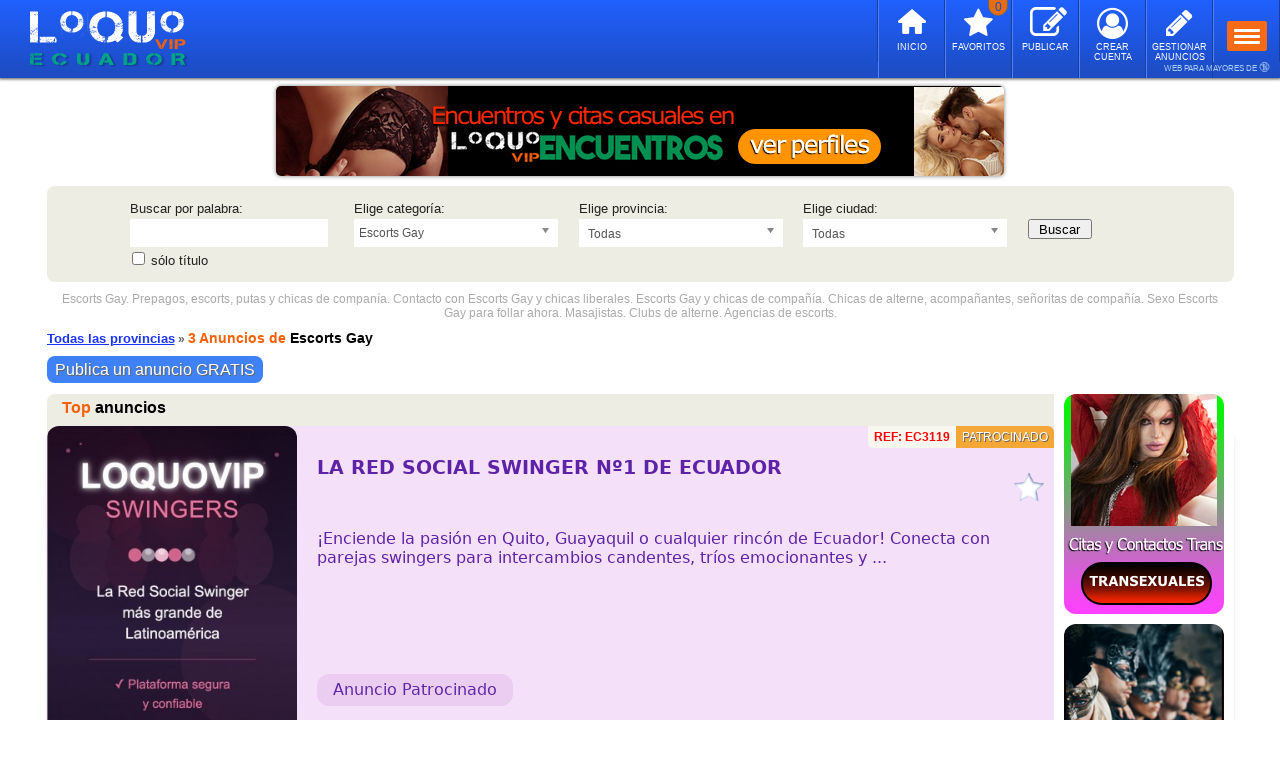

--- FILE ---
content_type: text/html; charset=UTF-8
request_url: https://ec.loquovip.com/escorts-gay/
body_size: 17686
content:
<!DOCTYPE html PUBLIC "-//W3C//DTD XHTML 1.0 Transitional//EN" "http://www.w3.org/TR/xhtml1/DTD/xhtml1-transitional.dtd">
<html xmlns="http://www.w3.org/1999/xhtml" dir="ltr" lang="es-EC">
<head>
<meta http-equiv="Content-Type" content="text/html; charset=utf-8" />
<title>Escorts Gay en Ecuador ❤️ Homosexuales | LOQUOVIP ECUADOR</title>
<meta name="description" content="Escorts Gay en Ecuador ❤️ gays en Ecuador, sumisos y dominantes, masculinos, muy viciosos para agarrar, mucho sexo." />
<meta name="keywords" content="escorts gay,anuncios,anuncios de escorts gay gratis,putas,escorts de lujo,lumis,masajistas,relax,contactos,eroticos,chicas,señoritas de compañia,prostitutas,mujeres,chicas de alterne,sexo de pago,loquo,loquo eroticos,anuncios clasificados,clasificados relax,anuncios escorts,anuncios contactos,escorts gay,anuncios prostitutas,anuncios eroticos,anuncios relax" />	
<meta name="revisit-after" content="2 days" />
<meta name="robots" content="index,follow" />

<link rel="alternate" hreflang="es-ec" href="https://ec.loquovip.com/" />
<meta name="DC.Title" content="Escorts Gay en Ecuador ❤️ Homosexuales | LOQUOVIP ECUADOR" />
<meta name="geo.region" content="EC" />
<meta name="DC.Language" content="es" />
<meta name="DC.Creator" content="https://ec.loquovip.com/" />
<meta http-equiv="Content-Language" content="es-EC" />
<meta name="content-language" content="es-EC" />
<meta name="language" content="es-EC" />
<meta http-equiv="X-UA-Compatible" content="IE=edge">
<meta name="viewport" content="width=device-width, initial-scale=1.0, maximum-scale=1.0, user-scalable=0"/>

<meta name="twitter:card" content="summary_large_image" />
<meta name="twitter:site" content="@loquovip" />
<meta name="twitter:creator" content="@loquovip" />
<meta name="twitter:title" content="Anuncios de Escorts en Ecuador" />
<meta name="twitter:description" content="Las mejores escorts en Ecuador" />

<meta property="og:url" content="https://ec.loquovip.com/escorts-gay/" />
<meta property="og:type" content="website" />
<meta property="og:site_name" content="LOQUOVIP ECUADOR" />
<meta property="og:locale" content="es_EC" />
<meta property="og:title" content="Anuncios de Escorts en Ecuador" />
<meta property="og:description" content="Las mejores escorts en Ecuador" />
<meta property="og:image" content="https://ec.loquovip.com/images/whatsapp/langs/whatsapp_lang_es.png" />
<link rel="canonical" href="https://ec.loquovip.com/escorts-gay/" />
<link rel="shortcut icon" type="image/ico" href="/images/favicon.ico?v=1" />
<link rel="stylesheet" type="text/css" href="/css/style.css?202001110415" />
<link rel="stylesheet" type="text/css" href="/css/style-modern.css?202500000046" />
<link rel="stylesheet" type="text/css" href="/css/style_cookies.css?201911290017" />
<link rel="stylesheet" type="text/css" href="/includes/langs/css/langs_style_cookies.css?202300000002" />
<link rel="stylesheet" type="text/css" href="/includes/langs/css/langs_style_categories.css?202300000004" />
<!--[if IE 6]> <link rel="stylesheet" type="text/css" href="/css/style_ie6.css" /> <![endif]-->
<!--[if IE 7]> <link rel="stylesheet" type="text/css" href="/css/style_ie7.css" /> <![endif]-->

<!-- html5.js - IE  9 -->
<!--[if lt IE 9]>
    <script src="http://html5shim.googlecode.com/svn/trunk/html5.js"></script>
<![endif]-->
 
<!-- css3-mediaqueries.js for IE - 9 -->
<!--[if lt IE 9]>
    <script src="http://css3-mediaqueries-js.googlecode.com/svn/trunk/css3-mediaqueries.js"></script>
<![endif]-->


<script type="application/ld+json">
{
	"@context": "http://schema.org/",
    "@type": "Organization",
    "url": "https://ec.loquovip.com/",
    "logo": "https://ec.loquovip.com/images/logos/ec/logo_ec.png",
    "name": "LOQUOVIP ECUADOR"
}
</script>


	

<script type="text/javascript" src="/javascript/jquery.min.js"></script>
		<script type="text/javascript" src="/javascript/jquery-1.12.4.min.js"></script>
	<script type="text/javascript" src="/javascript/slide-bootstrap.min.js"></script>
<script type="text/javascript" src="/javascript/jquery.refineslide.js"></script>
<script type="text/javascript" src="/javascript/button-scroll.js"></script>

<script>
        $(function () {
            //var $upper = $('#upper');

            $('#images').refineSlide({
                transition : 'cubeV',
				autoPlay : 'true',
				startSlide            : 0,
				delay                 : '5000',
				transitionDuration    : '800',
				useThumbs             : false,
				useArrows             : false,
				maxWidth              : '728',
                onInit : function () {
                    var slider = this.slider,
                       $triggers = $('.translist').find('> li > a');

                    $triggers.parent().find('a[href="#_'+ this.slider.settings['transition'] +'"]').addClass('active');

                    $triggers.on('click', function (e) {
                       e.preventDefault();

                        if (!$(this).find('.unsupported').length) {
                            $triggers.removeClass('active');
                            $(this).addClass('active');
                            slider.settings['transition'] = $(this).attr('href').replace('#_', '');
                        }
                    });

                    function support(result, bobble) {
                        var phrase = '';

                        if (!result) {
                            phrase = ' not';
                            $upper.find('div.bobble-'+ bobble).addClass('unsupported');
                            $upper.find('div.bobble-js.bobble-css.unsupported').removeClass('bobble-css unsupported').text('JS');
                        }
                    }

                    support(this.slider.cssTransforms3d, '3d');
                    support(this.slider.cssTransitions, 'css');
                }
            });
			
			
        });
    </script>


<script type="text/javascript" src="/javascript/jquery.lazyload.js"></script>


<script type="text/javascript">

$(function() {
	$("img.imagen").lazyload();
	$("img.imagen-anuncio").lazyload();
});

</script>



<script type="text/javascript" src="/javascript/jquery.cookie.js"></script>

			<script type="text/javascript" src="/includes/langs/js/lang_funciones_ec.js?20260121008"></script>
	<script type="text/javascript" src="/javascript/funciones.js?20260121461"></script>

<script type="text/javascript" src="/javascript/combobox.chosen.jquery.js?202300000117"></script>
<link rel="stylesheet" type="text/css" href="/css/combobox.chosen.css?202300000010" />
<style>
@media (min-width: 821px) {
.chosen-container-single {
width: 20%;
}
}
</style>




<script type="text/javascript">
//<![CDATA[
function agregarFavoritos() {
	if ((navigator.appName == "Microsoft Internet Explorer") && (parseInt(navigator.appVersion) >= 4)) {
		var url    = "https://ec.loquovip.com/";
		var titulo = "[ LOQUOVIP ECUADOR | ANUNCIOS ERÓTICOS ]";
		
		window.external.AddFavorite (url,titulo);
	} else {
		if (navigator.appName == "Netscape") alert ("Presiona Crtl+D para agregar [ LOQUOVIP ECUADOR | ANUNCIOS ERÓTICOS ] a tus favoritos");
	}
}
//]]>
</script>




<script type="text/javascript">
//<![CDATA[
function showProvincia(provincia) { 
    if (provincia != '') {
    	window.location.href = '/'+provincia+'/';
    } else {
    	window.location.href = '/';
    }
}

function showProgress() { 
    var pbl = document.getElementById("progressBarLoading"); 
    pbl.style.display = 'block';
} 

function showPreview() { 
    var pbp = document.getElementById("progressBarPreview"); 
    pbp.style.display = 'block';
}

function onLoadProgress() {
	var pbl = document.getElementById("progressBarLoading"); 
    pbl.style.display = 'none';
}
//]]>
</script>




<!-- Global site tag (gtag.js) - Google Analytics -->
<script async src="https://www.googletagmanager.com/gtag/js?id=UA-21622092-7"></script>
<script>
  window.dataLayer = window.dataLayer || [];
  function gtag(){dataLayer.push(arguments);}
  gtag('js', new Date());

  gtag('config', 'UA-21622092-7');
</script>


	

<script type="text/javascript" src="/javascript/stars.js?5" charset="utf-8"></script>



</head>

<body onload="onLoadProgress();showFavsAlt(); retrieveStars(); hookEventHandlers();">

<div class="menu-no-mobile-top">
	<div id="barra-no-menu-mobile"> 
    
	 
   <span class="logo-no-mobile-city">
	 
   
    <a href="/" title="Loquovip Ecuador" class="noMargin">
  <img src="/images/logos/ec/logo_ec_.png" alt="Loquovip Ecuador" />
  </a>
    </span>  

   <header>
   <div class="menu-mobile">
    <span class="mobile-menu-selector-header">
    <span class="button-menu-mobile-top-header">
    <a href="javascript:void(0);" id="showMenu" onclick="expandCollapseprovincebar('BarProv',this);expandCollapsesearchbutton('IconTopSearch',this);expandCollapsegraysearchbutton('IconTopSearchGray',this)" class="expandedlink">
		<span class="toggle">
		<span class="icon-bar"></span>
		<span class="icon-bar"></span>
		<span class="icon-bar"></span>
		</span>
		</a>
     </span>    
     </span>   
     </div>
  
      
      <span class="mobile-menu-selector">
   <a class="icon-pencil-logoff-top-header" href="/login/"><span id="fin-icon"></span></a>
   <a href="/login/"><span class="text_icon_header">GESTIONAR ANUNCIOS</span></a>
   </span>
   <span class="mobile-menu-selector">
   <a class="icon-user-circle-o-top-header" href="/registro/"><span id="fin-icon"></span></a>
   <a href="/registro/"><span class="text_icon_header">CREAR CUENTA</span></a>
   </span>
      
   <span class="mobile-menu-selector">
   <a class="icon-edit-top-header" href="/nuevo-anuncio/"><span id="fin-icon"></span></a>
   <a href="/nuevo-anuncio/"><span class="text_icon_header">PUBLICAR</span></a>
   </span>
   <span class="mobile-menu-selector">
   <a class="icon-star-top-header" href="/anuncios-favoritos/"><span id="fav-counter-header"><span class="wrapper_s_quantity_top_header"><span class="s_quantity_top_header" id="s_quantity_top_header">0</span></span></span></a>
   <a href="/anuncios-favoritos/"><span class="text_icon_header">FAVORITOS</span></a>
   </span>
      <span class="mobile-menu-selector">
   <a class="icon-home-top-header" href="/"><span id="fin-icon"></span></a>
   <a href="/"><span class="text_icon_header">INICIO</span></a>
   </span>
   <span class="border-right-header">
   </span>
   
   </header>
   </div><!-- fin div .barra-no-menu-mobile -->
    
 
        </div><!-- fin div .menu-no-mobile -->


<div id="mayor_18">WEB PARA MAYORES DE <span class="icon_mayor_18">🔞</span></div>


<div class="menu-mobile-top">
	<div id="barra-menu-mobile"> 
    
	 
   <span class="logo-mobile-city">
	 
   
    <a href="/" title="Loquovip Ecuador" class="noMargin">
  <img class="logo-mobile-resize" src="/images/logos/ec/mobile/logo_ec_mobile_.png" alt="Loquovip Ecuador" />
  </a>
    </span>
  
    <div class="menu-mobile">
    <span class="mobile-menu-selector">
    <span class="button-menu-mobile-top">
    <a href="javascript:void(0);" id="showMenu" onclick="expandCollapseprovincebar('BarProv',this);expandCollapsesearchbutton('IconTopSearch',this);expandCollapsegraysearchbutton('IconTopSearchGray',this)" class="expandedlink">
		<span class="toggle">
		<span class="icon-bar"></span>
		<span class="icon-bar"></span>
		<span class="icon-bar"></span>
		</span>
		</a>
     </span>    
     </span>   
        </div>

   <span class="mobile-menu-selector">
  <span id="IconTopSearch" class="visibleelement" >
    <span id="arrow-up" class="lupa icon-search-2-top noPadding noMargin"></span>
  </span>
  </span> <!-- fin id IconTopSearch -->
  <span id="IconTopSearchGray" class="visibleelement">
    <span id="arrow-down" class="lupa-gray icon-search-2-gray-top noPadding noMargin" style="display: none"></span>
  </span> <!-- fin id IconTopSearchGray -->
      
 <span class="mobile-menu-selector">
    
   <a span class="icon-edit-top" href="/nuevo-anuncio/"></a></span>
 </span>
 
 <span class="mobile-menu-selector">
 
      
   <a class="icon-star-top" href="/anuncios-favoritos/"><span id="fav-counter"><span class="wrapper_s_quantity_top"><span class="s_quantity_top" id="s_quantity_top">0</span></span></span></a>
   
   
        </span>
  
  <span class="mobile-menu-selector-home">
  <a class="icon-home-top" href="/"></a>
  </span>
  
  <span class="border-right">
   </span>

	            
	</div><!-- fin div .barra-menu-mobile -->
    
       <div id="BarProv" class="visibleelementBarProv" >      
  <div id="searchBox-mobile_provincia" id="arrow-up_button">
  <div id="barra-menu-mobile-provincia"> 
  <span id="arrow-up" class="header-localion">
  <span class="icon-location">Elegir Provincia...</span>
  </span>
     
    </div><!-- fin div .BarProv -->
    </div><!-- fin div .searchBox-mobile-provincia -->
    </div><!-- fin div .barra-menu-mobile-provincia -->
    </div><!-- fin div .menu-mobile -->
    
    <div id="header">
    	<div id="progressBarLoading"></div>
		<div class="menu-responsive">
		
		        <a href="/"><span class="icon-home">Inicio</span></a>
        <a href="/nuevo-anuncio/"><span class="icon-edit">Publicar anuncios GRATIS</span></a>
        <a href="/login/"><span class="icon-user-circle">Acceso a mis anuncios</span></a>
		<a href="/registro/"><span class="icon-user">Crear Cuenta</span></a>
        <a href="/anuncios-favoritos/"><span class="icon-star-empty">Mis favoritos</span></a>
		   				
		</div><!-- fin div .menu-responsive -->
	</div><!-- fin div #header -->

<!--NO ESTA ACTIVADO EL SELECTOR DE PAISES-->
<script>
//Para que funcione en los moviles el click
if (window.innerWidth >= '300' && window.innerWidth <= '820') {
addEventListener("touchstart", (event) => {
	if (document.getElementById('selprovincia_chosen').classList.contains("chosen-with-drop")) {
	if (window.innerWidth >= '300' && window.innerWidth < '480') {
	searchScroll()
	}
	document.getElementById("selprovincia_chosen").classList.remove("block-click");
	document.getElementById("sellocalidad_chosen").classList.add("block-click");
	document.getElementById("button-search").classList.add("block-click");
	} else if (document.getElementById('sellocalidad_chosen').classList.contains("chosen-with-drop")) {
	if (window.innerWidth >= '300' && window.innerWidth < '480') {
	searchScroll()
	}
	document.getElementById("selprovincia_chosen").classList.add("block-click");
	document.getElementById("sellocalidad_chosen").classList.remove("block-click");
	document.getElementById("button-search").classList.add("block-click");
	}else{
	document.getElementById("selprovincia_chosen").classList.remove("block-click");
	document.getElementById("sellocalidad_chosen").classList.remove("block-click");
	document.getElementById("button-search").classList.remove("block-click");
	}
});
}
//1. Se agrega un listener para el evento click de toda la ventana
window.addEventListener('click', function(e) {
//2. Si el div con id *_chosen contiene a e. target
	if (document.getElementById('selprovincia_chosen').contains(e.target)) {
		//document.getElementById("selprovincia_chosen-search").blur();
		document.getElementById("selprovincia_chosen-search").style.outline="none";
		document.getElementById("selprovincia_chosen-search").readOnly = true;
	}
	if (document.getElementById('sellocalidad_chosen').contains(e.target)) {
		//document.getElementById("sellocalidad_chosen-search").blur();
		document.getElementById("sellocalidad_chosen-search").style.outline="none";
		document.getElementById("sellocalidad_chosen-search").readOnly = true;
	}
 //3. Si el div con id *_chosen-search contiene a e. target
	if (document.getElementById('selprovincia_chosen-search').contains(e.target)) {
		//document.getElementById("selprovincia_chosen-search").focus();
		document.getElementById("selprovincia_chosen-search").readOnly = false;
		//document.getElementById("selprovincia_chosen-search").style.borderRadius="5px"
		//document.getElementById("selprovincia_chosen-search").style.border="1px solid #000";
		//document.getElementById("selprovincia_chosen-search").style.border="2px solid #F9C00A";
		if (document.getElementById("selprovincia_chosen-search").classList.contains("search-off")){
		document.getElementById("selprovincia_chosen-search").classList.remove("search-off");
		}
		document.getElementById("selprovincia_chosen-search").classList.add("search-on");
//------ scroll (300 - 479) PROVINCIAS ------//
if (window.innerWidth >= '300' && window.innerWidth < '480') {	
const btn = document.getElementById('selprovincia_chosen-single');
//const originalRecttest = btn.getBoundingClientRect();
//alert(originalRecttest.top)
//const originalRectProvince = btn.getBoundingClientRect();
//alert(originalRectProvince.top)
if (window.innerWidth >= '300' && window.innerWidth < '376') {
var originalRectProvince = 212;//Se calcula (antes 260)
var originalRectLocality = 192;//Calculo estimado (antes: 240)
var AdjustHeightPosition = 17;
var SpeedMargin = 9;
//var AddPositionTop = 20;
var AddPositionTop = 19;//mobile
} else if (window.innerWidth >= '376' && window.innerWidth < '480') {
/*var originalRectProvince = 215;//Se calcula (antes 260)//current
var originalRectLocality = 195;//Calculo estimado (antes: 240)//current
var AdjustHeightPosition = 17;//current
var SpeedMargin = 9.5;//current
//var AddPositionTop = 20;
var AddPositionTop = 22;//mobile(estimate adjust)//current*/
	
var originalRectProvince = 213;//Se calcula (antes 260)//new
var originalRectLocality = 193;//Calculo estimado (antes: 240)//new
var AdjustHeightPosition = 17;//new
var SpeedMargin = 9.5;//new
//var AddPositionTop = 20;
var AddPositionTop = 18;//mobile(estimate adjust)//new
}
//const originalRectProvince = 256.03125;
function PositionScroll() {
const actualRectProvince = btn.getBoundingClientRect();
//alert(originalRectProvince)
//alert(originalRectProvince.top)
//alert(actualRectProvince.top)
const smoothScroll = (h) => {
  if (originalRectProvince >= actualRectProvince.top) {
  //let i = h || 0;
  let i = h || originalRectProvince-actualRectProvince.top;
	//if (i < originalRectProvince-15) { //(-altura para ajustar la posicion)
	if (i < originalRectProvince-AdjustHeightPosition) { //(-altura para encuadrar la posicion)
    setTimeout(() => {
      window.scrollTo(0, i);
      //smoothScroll(i + 10); // velocidad 1(muy lento) 10(rapido) 50(muy rapido) y margen de posicion
	  smoothScroll(i + SpeedMargin); //velocidad 1(muy lento) 10(rapido) 50(muy rapido) y margen de posicion
    }, 10);
    }
  }		
////document.getElementById("selprovincia_chosen").classList.add("chosen-with-drop");
////document.getElementById("selprovincia_chosen").classList.add("chosen-container-active")
//document.getElementById("selprovincia_chosen-drop").style.marginTop = "-243px";
document.getElementById("selprovincia_chosen-drop").style.marginTop = "-"+(originalRectProvince-AddPositionTop)+"px";
//document.getElementById("sellocalidad_chosen-drop").style.marginTop = "-"+(originalRectLocality)+"px";
document.getElementById("sellocalidad_chosen-drop").style.marginTop = "-"+(originalRectLocality+4)+"px";//mobile
/*const difference = originalRectProvince-actualRectProvince.top
//alert(difference)
if (difference != 0) {
document.getElementById("selprovincia_chosen-drop").style.marginTop = "-"+(actualRectProvince.top-20)+"px";
}*/
}
smoothScroll()
}
PositionScroll()
}
//-------------------------------------------//
	} else {
		document.getElementById("selprovincia_chosen-search").readOnly = true;
		//document.getElementById("selprovincia_chosen-search").style.border="1px solid #aaa";
		//document.getElementById("selprovincia_chosen-search").style.borderRadius="none"
		if (document.getElementById("selprovincia_chosen-search").classList.contains("search-on")){
		document.getElementById("selprovincia_chosen-search").classList.remove("search-on");
		}
		document.getElementById("selprovincia_chosen-search").classList.add("search-off");
	}
	if (document.getElementById('sellocalidad_chosen-search').contains(e.target)) {
		//document.getElementById("sellocalidad_chosen-search").focus();
		document.getElementById("sellocalidad_chosen-search").readOnly = false;
		if (document.getElementById("sellocalidad_chosen-search").classList.contains("search-off")){
		document.getElementById("sellocalidad_chosen-search").classList.remove("search-off");
		}
		document.getElementById("sellocalidad_chosen-search").classList.add("search-on");
//------ scroll (300 - 479) LOCALIDADES -----//
if (window.innerWidth >= '300' && window.innerWidth < '480') {	
const btn = document.getElementById('sellocalidad_chosen-single');
//const originalRecttest = btn.getBoundingClientRect();
//alert(originalRecttest.top)
if (window.innerWidth >= '300' && window.innerWidth < '376') {
/*//var originalRectLocality = 307;
var originalRectLocality = 266;//mobile//Se calcula (antes 312)//current
var AdjustHeightPosition = 19;//current
var SpeedMargin = 9.2;//current
//var AddPositionTop = 20;
var AddPositionTop = 21;//mobile//current*/

//var originalRectLocality = 307;
var originalRectLocality = 264;//mobile//Se calcula (antes 312)//new
var AdjustHeightPosition = 19;//new
var SpeedMargin = 9.2;//new
//var AddPositionTop = 20;
var AddPositionTop = 20;//mobile//new
} else if (window.innerWidth >= '376' && window.innerWidth < '480') {
/*//var originalRectLocality = 310;
var originalRectLocality = 264;//mobile(estimated adjustment)//Se calcula (antes 312)//current
var AdjustHeightPosition = 16;//current
var SpeedMargin = 9;//current
//var AddPositionTop = 20;
var AddPositionTop = 19;//mobile(estimated adjustment)//current*/

//var originalRectLocality = 310;
var originalRectLocality = 263;//mobile(estimated adjustment)//Se calcula (antes 312)//new
var AdjustHeightPosition = 16;//new
var SpeedMargin = 9.3;//new
//var AddPositionTop = 20;
var AddPositionTop = 17;//mobile(estimated adjustment)//new
}
function PositionScroll() {
const actualRectLocality = btn.getBoundingClientRect();
const smoothScroll = (h) => {
  if (originalRectLocality >= actualRectLocality.top) {
  let i = h || originalRectLocality-actualRectLocality.top;
	if (i < originalRectLocality-AdjustHeightPosition) { //(-altura para encuadrar la posicion)
    setTimeout(() => {
      window.scrollTo(0, i);
	  smoothScroll(i + SpeedMargin); //velocidad 1(muy lento) 10(rapido) 50(muy rapido) y margen de posicion
    }, 10);
    }
  }		

document.getElementById("sellocalidad_chosen-drop").style.marginTop = "-"+(originalRectLocality-AddPositionTop)+"px";//mobile
}
smoothScroll()
}
PositionScroll()
}
//-------------------------------------------//
	} else {
		document.getElementById("sellocalidad_chosen-search").readOnly = true;
		if (document.getElementById("sellocalidad_chosen-search").classList.contains("search-on")){
		document.getElementById("sellocalidad_chosen-search").classList.remove("search-on");
		}
		document.getElementById("sellocalidad_chosen-search").classList.add("search-off");
	}
})
</script>
<!--FINALIZACION DE: NO ESTA ACTIVADO EL SELECTOR DE PAISES-->


<script>
//Hace scroll 1px (o lo que se defina)
function searchScroll() {
const btn = document.getElementById('searchBox-mobile');
const originalRectSearchBox = btn.getBoundingClientRect();
//alert(originalRectSearchBox.top)
function PositionScroll() {
const smoothScroll = (h) => {
  let i = h || 1;
//if (originalRectSearchBox.top == 91) {
if (originalRectSearchBox.top == 49) {
	if (i < 2) {
    setTimeout(() => {
      window.scrollTo(1, i);
      smoothScroll(i + 9); //velocidad 1(muy lento) 10(rapido) 50(muy rapido) y margen de posicion
    }, 10);
    }
}
}
smoothScroll()
}
PositionScroll()
}
</script>



<script>
function TextUpFooter(number) {
var number = number
	$("#text-upfooter-list-options-"+number).slideToggle("slow");
	if ($('span#icon-right-text-upfooter-'+number).hasClass('icon-right-text-upfooter')) {
			$('span#icon-right-text-upfooter-'+number).toggleClass('-rotate-45');
		}
}

function TextSubFooter(number) {
var number = number
	$("#text-subfooter-list-options-"+number).slideToggle("slow");
	if ($('span#icon-right-text-subfooter-'+number).hasClass('icon-right-text-subfooter')) {
			$('span#icon-right-text-subfooter-'+number).toggleClass('-rotate-90');
		}
}
</script>
<script>
function linksFooter(number) {
var number = number
	//$("#searches-links-footer-list-options-"+number).slideToggle("slow");
	if ($('span#icon-center-searches-links-footer-'+number).hasClass('icon-center-searches-links-footer')) {
			//$('span#icon-center-searches-links-footer-'+number).toggleClass('-rotate-45');
		$('span#icon-center-searches-links-footer-'+number).toggleClass('-closed');
			//document.getElementById("searches-links-footer-list-options-1").classList.toggle("list-words-max-height");
			$("#searches-links-footer-list-options-"+number).toggleClass("list-words-max-height");
		}
}
</script>



<noscript>
<div id="no-script" class="warning"> <p> <img src="/images/alerta-orange.png" alt="alerta" /> Tienes que activar JavaScript para que esta página funcione correctamente. </p> </div>
</noscript>

<div id="web">

	<div id="wrapper">
	
				<!-- fin div .breadcrumbs -->

		        
<div class="banner">
<ul id="images" class="rs-slider">
							<a href="https://loquovipencuentros.com/ecuador/?utm_source=ECU&utm_campaign=LQE-ECU&utm_custom=TT" title="Loquovip Encuentros" rel="nofollow" target="_blank" class="bannertop_visible-pc"><li class="group"><img src="https://ec.loquovip.com/images/banners/web/es/banner_top_up_loquovipencuentros_01.png" alt="Loquovip Encuentros" title="Loquovip Encuentros" width="728" height="90"/></a></li>		  	  <a href="https://loquovipencuentros.com/ecuador/?utm_source=ECU&utm_campaign=LQE-ECU&utm_custom=TT" rel="nofollow" target="_blank" class="bannertop_visible-mobile"><li class="group"><img src="https://ec.loquovip.com/images/banners/web/es/banner_top_up_loquovipencuentros_01.png" alt="Loquovip Encuentros" title="Loquovip Encuentros" width="728" height="90"/></a></li>	  								<a href="https://c.hubz.pl/?affiliateId=70447&url=https://amigascalientes.com/sexo&utm_source=ECU&utm_campaign=AC-ECU&utm_custom=TT" title="Amigas Calientes" rel="nofollow" target="_blank" class="bannertop_visible-pc"><li class="group"><img src="https://ec.loquovip.com/images/banners/web/es/banner_top_up_amigas_calientes_01.png" alt="Amigas Calientes" title="Amigas Calientes" width="728" height="90"/></a></li>		  	  <a href="https://c.hubz.pl/?affiliateId=70447&url=https://amigascalientes.com/sexo&utm_source=ECU&utm_campaign=AC-ECU&utm_custom=TT" rel="nofollow" target="_blank" class="bannertop_visible-mobile"><li class="group"><img src="https://ec.loquovip.com/images/banners/web/es/banner_top_up_amigas_calientes_01.png" alt="Amigas Calientes" title="Amigas Calientes" width="728" height="90"/></a></li>	  								<a href="https://loquovipencuentros.com/ecuador/?utm_source=ECU&utm_campaign=LQE-ECU&utm_custom=TT" title="Loquovip Encuentros" rel="nofollow" target="_blank" class="bannertop_visible-pc"><li class="group"><img src="https://ec.loquovip.com/images/banners/web/es/banner_top_up_loquovipencuentros_02.png" alt="Loquovip Encuentros" title="Loquovip Encuentros" width="728" height="90"/></a></li>		  	  <a href="https://loquovipencuentros.com/ecuador/?utm_source=ECU&utm_campaign=LQE-ECU&utm_custom=TT" rel="nofollow" target="_blank" class="bannertop_visible-mobile"><li class="group"><img src="https://ec.loquovip.com/images/banners/web/es/banner_top_up_loquovipencuentros_02.png" alt="Loquovip Encuentros" title="Loquovip Encuentros" width="728" height="90"/></a></li>	  								<a href="https://c.hubz.pl/?affiliateId=70447&url=https://amigascalientes.com/sexo&utm_source=ECU&utm_campaign=AC-ECU&utm_custom=TT" title="Amigas Calientes" rel="nofollow" target="_blank" class="bannertop_visible-pc"><li class="group"><img src="https://ec.loquovip.com/images/banners/web/es/banner_top_up_amigas_calientes_02.png" alt="Amigas Calientes" title="Amigas Calientes" width="728" height="90"/></a></li>		  	  <a href="https://c.hubz.pl/?affiliateId=70447&url=https://amigascalientes.com/sexo&utm_source=ECU&utm_campaign=AC-ECU&utm_custom=TT" rel="nofollow" target="_blank" class="bannertop_visible-mobile"><li class="group"><img src="https://ec.loquovip.com/images/banners/web/es/banner_top_up_amigas_calientes_02.png" alt="Amigas Calientes" title="Amigas Calientes" width="728" height="90"/></a></li>	  	</ul>	
</div><!-- fin div .banner -->

<div id="searchBox-mobile">			
<div id="searchBox">
<div id="line_searchBox">
	<form name="search2" method="post" action="/search/">
    <!--<form name="search2" method="get" action="/search/">-->
    <!--<form name="search2" method="get" action="https://ec.loquovip.com/">-->
	<fieldset>
	<div class="sboxform">
			<!-- New combobox -->
	<div class="divElement divElementComboBox">
	<!------------------>
	<label>Buscar por palabra:</label>
	<input type="text" class="inputText" name="s" value="" />
	<div class="titlesearch">
	<input type="checkbox" id="Ftitulo" class="optionBox" name="onlytitle" />
	<label for="Ftitulo">sólo título</label>
	</div><!-- fin div .titlesearch -->
	</div><!-- fin div .divElement -->
		<!-- New combobox -->
	<div class="divElement divElementComboBox">
	<!------------------>
	<label>Elige categoría:</label>
	<select class="selectForm" id="categoria" name="categoria">
	<option value="">Todas</option>
		<option value="prepagos">Prepagos</option>
		<option value="masajes-eroticos">Masajes Eróticos</option>
		<option value="travestis">Trans y Travestis</option>
		<option value="escorts-gay" selected="selected">Escorts Gay</option>
		<option value="escorts-masculinos">Escorts Masculinos</option>
		<option value="bdsm">Bdsm</option>
		<option value="encuentros">Encuentros Casuales</option>
		<option value="contactos">Contactos</option>
		<option value="servicios-virtuales">Servicios Virtuales</option>
		<option value="sex-shop">Sex Shop</option>
		</select>
	</div><!-- fin div .divElement -->
	
		
		<!-- New combobox -->
	<div class="divElement divElementComboBox">
	<!------------------>
	<label>Elige provincia:</label>
		<!-- New combobox -->
	<select name="provincia" id="selprovincia" class="chosenProvincia selectForm" tabindex="17" onchange="change(this.id, this.value)">
	<!------------------>
	<option value="-">Todas</option>	
    			        
   			<option value="azuay">Azuay</option>
		<option value="bolivar">Bolívar</option>
		<option value="canar">Cañar</option>
		<option value="carchi">Carchi</option>
		<option value="chimborazo">Chimborazo</option>
		<option value="cotopaxi">Cotopaxi</option>
		<option value="el-oro">El Oro</option>
		<option value="esmeraldas">Esmeraldas</option>
		<option value="galapagos">Galápagos</option>
		<option value="guayas">Guayas</option>
		<option value="imbabura">Imbabura</option>
		<option value="loja">Loja</option>
		<option value="los-rios">Los Ríos</option>
		<option value="manabi">Manabí</option>
		<option value="morona-santiago">Morona Santiago</option>
		<option value="napo">Napo</option>
		<option value="orellana">Orellana</option>
		<option value="pastaza">Pastaza</option>
		<option value="pichincha">Pichincha</option>
		<option value="santa-elena">Santa Elena</option>
		<option value="santo-domingo-de-los-tsachilas">Santo Domingo de los Tsáchilas</option>
		<option value="sucumbios">Sucumbíos</option>
		<option value="tungurahua">Tungurahua</option>
		<option value="zamora-chinchipe">Zamora Chinchipe</option>
			</select>
	</div><!-- fin div .divElement -->
		<!-- New combobox -->
	<div class="divElement divElementComboBox">
	<!------------------>
	<label>Elige ciudad:</label>
		<!-- New combobox -->
	<select name="localidad" id="sellocalidad" class="chosenLocalidad selectForm">
	<!------------------>
	<option value="">Todas</option>
				</select>
	</div><!-- fin div .divElement -->
	    <input type="submit" value="Buscar" class="buttonForm" id="button-search">
	</div><!-- fin div .sboxform -->
	</fieldset>
	</form>
    </div>
	</div><!-- fin div .searchBox -->
    </div><!-- fin div .searchBox-mobile -->

		
				
		        
        		
		<header>
	<div id="wrapper_front_description">
	<div id="front_description"><div class="front_description_scroll">Escorts Gay. Prepagos, escorts, putas y chicas de companía. Contacto con Escorts Gay y chicas liberales. Escorts Gay y chicas de compañía. Chicas de alterne, acompañantes, señoritas de compañía. Sexo Escorts Gay para follar ahora. Masajistas. Clubs de alterne. Agencias de escorts.</div></div>
	</div>
	</header>
	
		<div class="statusbar-mobile">
            
        			
		<div class="localizacion_breadcrumbs">
		<ol itemscope itemtype="http://schema.org/BreadcrumbList">
		<header>
		<strong>
		<span itemprop="itemListElement" itemscope itemtype="http://schema.org/ListItem">
		  <a itemtype="http://schema.org/Thing" itemprop="item" class="enlace" title="Todas las provincias" href="/">
		  <span itemprop="name"><span class="hidden-text">Loquovip Ecuador </span>Todas las provincias</span></a>
		  <meta itemprop="position" content="1" />
  	  	</span>
			
		 » 
		<span itemprop="itemListElement" itemscope itemtype="http://schema.org/ListItem">
		  <a itemtype="http://schema.org/Thing" itemprop="item" class="enlace_breadcrumb" title="Escorts Gay" href="/escorts-gay/"><span itemprop="name"><h1 class="h1-custom"><span class="num_ads">3 Anuncios de </span>Escorts Gay</h1></span></a>
		  <meta itemprop="position" content="2" />
		</span>			
				</strong>
		</header>
		</ol>
		</div><!-- fin div .localizacion_breadcrumbs -->

		<!-- fin div .breadcrumbs -->

		</div><!-- fin div .statusbar-mobile -->
		
		<div class="publicar"><a class="publicar_anuncio" title="Anúnciate GRATIS" href="/nuevo-anuncio/">Publica un anuncio GRATIS</a>
                </div><!-- fin div .buscador .publicar -->
		
	</div><!-- fin div #wrapper -->
	
	<div id="listing-ads">
	
	<div id="sidebar">



<a href="https://loquoviptrans.com/?utm_source=ECU&utm_campaign=LQTR-ECU&utm_custom=LA" rel="nofollow" target="_blank"><img src="https://ec.loquovip.com/images/banners/web/es/banner_lateral_loquoviptrans_02.png" alt="Loquovip Trans" class="banner border-radius-banners" width="160" height="220" /></a>
<a href="https://loquovipswingers.com/?utm_source=ECU&utm_campaign=LQSW-ECU&utm_custom=LA" rel="nofollow" target="_blank"><img src="https://ec.loquovip.com/images/banners/web/es/banner_lateral_loquovipswingers_01.png" alt="Loquovip Swingers" class="banner border-radius-banners" width="160" height="220" /></a>
<a href="https://loquovipencuentros.com/ecuador/?utm_source=ECU&utm_campaign=LQE-ECU&utm_custom=LA" rel="nofollow" target="_blank"><img src="https://ec.loquovip.com/images/banners/web/es/banner_lateral_loquovipencuentros_03.png" alt="Loquovip Encuentros" class="banner border-radius-banners" width="160" height="220" /></a>
<a href="https://loquoviptrans.com/?utm_source=ECU&utm_campaign=LQTR-ECU&utm_custom=LA" rel="nofollow" target="_blank"><img src="https://ec.loquovip.com/images/banners/web/es/banner_lateral_loquoviptrans_01.png" alt="Loquovip Trans" class="banner border-radius-banners" width="160" height="220" /></a>
<a href="https://loquovipswingers.com/?utm_source=ECU&utm_campaign=LQSW-ECU&utm_custom=LA" rel="nofollow" target="_blank"><img src="https://ec.loquovip.com/images/banners/web/es/banner_lateral_loquovipswingers_02.png" alt="Loquovip Swingers" class="banner border-radius-banners" width="160" height="220" /></a>
<a href="https://loquovipgay.com/?utm_source=ECU&utm_campaign=LQGA-ECU&utm_custom=LA" rel="nofollow" target="_blank"><img src="https://ec.loquovip.com/images/banners/web/es/banner_lateral_loquovipgay_01.png" alt="Loquovip Gay" class="banner border-radius-banners" width="160" height="220" /></a>
<a href="https://loquovipbdsm.com/?utm_source=ECU&utm_campaign=LQBD-ECU&utm_custom=LA" rel="nofollow" target="_blank"><img src="https://ec.loquovip.com/images/banners/web/es/banner_lateral_loquovipbdsm_01.png" alt="Loquovip Bdsm" class="banner border-radius-banners" width="160" height="220" /></a>
<a href="https://c.hubz.pl/?affiliateId=70447&url=https://amigascalientes.com/sexo&utm_source=ECU&utm_campaign=AC-ECU&utm_custom=LA" rel="nofollow" target="_blank"><img src="https://ec.loquovip.com/images/banners/web/es/banner_lateral_amigas_calientes_01.png" alt="Amigas Calientes" class="banner border-radius-banners" width="160" height="220" /></a>
<a href="https://loquovipbdsm.com/?utm_source=ECU&utm_campaign=LQBD-ECU&utm_custom=LA" rel="nofollow" target="_blank"><img src="https://ec.loquovip.com/images/banners/web/es/banner_lateral_loquovipbdsm_02.png" alt="Loquovip Bdsm" class="banner border-radius-banners" width="160" height="220" /></a>
<a href="https://c.hubz.pl/?affiliateId=70447&url=https://amigascalientes.com/sexo&utm_source=ECU&utm_campaign=AC-ECU&utm_custom=LA" rel="nofollow" target="_blank"><img src="https://ec.loquovip.com/images/banners/web/es/banner_lateral_amigas_calientes_02.png" alt="Amigas Calientes" class="banner border-radius-banners" width="160" height="220" /></a>
<a href="https://c.hubz.pl/?affiliateId=70447&url=https://amigascalientes.com/sexo&utm_source=ECU&utm_campaign=AC-ECU&utm_custom=LA" rel="nofollow" target="_blank"><img src="https://ec.loquovip.com/images/banners/web/es/banner_lateral_amigas_calientes_04.png" alt="Amigas Calientes" class="banner border-radius-banners" width="160" height="220" /></a>
<a href="https://c.hubz.pl/?affiliateId=70447&url=https://amigascalientes.com/sexo&utm_source=ECU&utm_campaign=AC-ECU&utm_custom=LA" rel="nofollow" target="_blank"><img src="https://ec.loquovip.com/images/banners/web/es/banner_lateral_amigas_calientes_03.png" alt="Amigas Calientes" class="banner border-radius-banners" width="160" height="220" /></a>


<!-- countries -->

<!-- countries and cities -->

	<div class="sidIzq">
    			<div class="categorias">
		<h4>Elige Categoría</h4>
		<ul>
		<li><a href="/">Todas</a></li>
				<li><a href="/prepagos/">Prepagos</a></li>
				<li><a href="/masajes-eroticos/">Masajes Eróticos</a></li>
				<li><a href="/travestis/">Trans y Travestis</a></li>
				<li><a href="/escorts-gay/">Escorts Gay</a></li>
				<li><a href="/escorts-masculinos/">Escorts Masculinos</a></li>
				<li><a href="/bdsm/">Bdsm</a></li>
				<li><a href="/encuentros/">Encuentros Casuales</a></li>
				<li><a href="/contactos/">Contactos</a></li>
				<li><a href="/servicios-virtuales/">Servicios Virtuales</a></li>
				<li><a href="/sex-shop/">Sex Shop</a></li>
				</ul>
		</div><!-- fin div .categorias -->       
        
                <div class="zonas">
		<h4>Elige Provincia</h4>
		<ul class="localidades">
				<li>
		                <a href="/azuay/">Prepagos en Azuay</a>
		</li>
				<li>
		                <a href="/bolivar/">Prepagos en Bolívar</a>
		</li>
				<li>
		                <a href="/canar/">Prepagos en Cañar</a>
		</li>
				<li>
		                <a href="/carchi/">Prepagos en Carchi</a>
		</li>
				<li>
		                <a href="/chimborazo/">Prepagos en Chimborazo</a>
		</li>
				<li>
		                <a href="/cotopaxi/">Prepagos en Cotopaxi</a>
		</li>
				<li>
		                <a href="/el-oro/">Prepagos en El Oro</a>
		</li>
				<li>
		                <a href="/esmeraldas/">Prepagos en Esmeraldas</a>
		</li>
				<li>
		                <a href="/galapagos/">Prepagos en Galápagos</a>
		</li>
				<li>
		                <a href="/guayas/">Prepagos en Guayas</a>
		</li>
				<li>
		                <a href="/imbabura/">Prepagos en Imbabura</a>
		</li>
				<li>
		                <a href="/loja/">Prepagos en Loja</a>
		</li>
				<li>
		                <a href="/los-rios/">Prepagos en Los Ríos</a>
		</li>
				<li>
		                <a href="/manabi/">Prepagos en Manabí</a>
		</li>
				<li>
		                <a href="/morona-santiago/">Prepagos en Morona Santiago</a>
		</li>
				<li>
		                <a href="/napo/">Prepagos en Napo</a>
		</li>
				<li>
		                <a href="/orellana/">Prepagos en Orellana</a>
		</li>
				<li>
		                <a href="/pastaza/">Prepagos en Pastaza</a>
		</li>
				<li>
		                <a href="/pichincha/">Prepagos en Pichincha</a>
		</li>
				<li>
		                <a href="/santa-elena/">Prepagos en Santa Elena</a>
		</li>
				<li>
		                <a href="/santo-domingo-de-los-tsachilas/">Prepagos en Santo Domingo de los Tsáchilas</a>
		</li>
				<li>
		                <a href="/sucumbios/">Prepagos en Sucumbíos</a>
		</li>
				<li>
		                <a href="/tungurahua/">Prepagos en Tungurahua</a>
		</li>
				<li>
		                <a href="/zamora-chinchipe/">Prepagos en Zamora Chinchipe</a>
		</li>
				</ul>
		</div><!-- fin div .zonas -->
          
        
		</div><!-- fin div .sidIzq -->




</div><!-- fin div #sidebar -->		
					
		<div class="cab"><span>Top</span> anuncios</div><!-- fin div .cab -->
		<ul class="top">
							
				        
                
        		        																
																																																
																
						
								
		<div class="pack-ad-spaces list-supertop-pc">
			<div class="pack-ad-content-supertop purple">
			<table class="table-list">
			<tr>
			<td class="table-td-list-photo">
		<div class="img">
				        							<a href="https://loquovipswingers.com/?utm_source=ECU&utm_campaign=LQSW-ECU&utm_custom=AP" rel="nofollow" target="_blank"><img class="imagen imagen-supertop" src="/images/grey-supertop_es.gif" data-original="/includes/classes/thumb.php?src=https://ec.loquovip.com/photos/ec/2025/10/27/1761576910_a727dcc16605108bd6a9.png&amp;h=500&amp;zc=1&amp;bid=1" title="Ver más fotos de LA RED SOCIAL SWINGER Nº1 DE
ECUADOR" alt="LA RED SOCIAL SWINGER Nº1 DE
ECUADOR" itemprop="image" height="100%" width="auto" /></a>
							</div><!-- fin div .img -->
			</td>
			<td class="table-td-list-content">
			<div class="ad-list-content-part1 cursor-pointer"><a href="https://loquovipswingers.com/?utm_source=ECU&utm_campaign=LQSW-ECU&utm_custom=AP" rel="nofollow" target="_blank"><div class="link-ad">
		<header>
		<div class="stars-list-position stars-no-visible-mobile">
				</div>
        <div class="reference-list-corner"><span class="reference-list reference-list-border">Ref: EC3119</span><span class="sponsored-list">Patrocinado</span>		</div>
		<h3 class="title-list title-supertop limit-text-title">
		<a href="https://loquovipswingers.com/?utm_source=ECU&utm_campaign=LQSW-ECU&utm_custom=AP" title="Ver más: LA RED SOCIAL SWINGER Nº1 DE
ECUADOR " itemprop="url" rel="nofollow" target="_blank"><span itemprop="name">LA RED SOCIAL SWINGER Nº1 DE
ECUADOR</span></a> 
		</h3>
		</header>
			</div></a></div>
			<div class="star-list"><img src="/images/star-off.png" class="fav size-star-list" id="s_3119" title="Click para añadir / eliminar este anuncio a &#39;Mi lista&#39;" alt="favoritos" /></div>
            <div class="ad-list-content-part2"><a href="https://loquovipswingers.com/?utm_source=ECU&utm_campaign=LQSW-ECU&utm_custom=AP" rel="nofollow" target="_blank"><div class="link-ad">
		<footer>
		<p class="content-list content-supertop limit-text-content cursor-pointer">¡Enciende la pasión en Quito, Guayaquil o cualquier rincón de Ecuador! Conecta con parejas swingers para intercambios candentes, tríos emocionantes y ...</p>
		</footer>
			</div></a></div>
			<div class="ad-list-content-part3 cursor-pointer"><a href="https://loquovipswingers.com/?utm_source=ECU&utm_campaign=LQSW-ECU&utm_custom=AP" rel="nofollow" target="_blank"><div class="link-ad">
		<div class="buttons-list-1">
				</div>
			</div></a></div>
            <div class="ad-list-content-part4 cursor-pointer"><a href="https://loquovipswingers.com/?utm_source=ECU&utm_campaign=LQSW-ECU&utm_custom=AP" rel="nofollow" target="_blank"><div class="link-ad">
		<div class="buttons-list-2">
				<div class="button-list rounded-xl p-2 bg-purple-button"><span class="sponsored-list-supertop">Anuncio Patrocinado</span></div>		</div>
					</div></a></div>
			<div class="ad-list-content-part5"><a href="https://loquovipswingers.com/?utm_source=ECU&utm_campaign=LQSW-ECU&utm_custom=AP" rel="nofollow" target="_blank"><div class="link-ad">		<div class="listedword-list-center listedword-list-position-supertop-pc">
				</div>
			</div></a>			</div>
			</td>
			</tr>
			</table>
			</div>
		</div>
			<div class="pack-ad-spaces list-supertop-mobile">
			<div class="pack-ad-content-supertop-mobile purple">
			<table class="table-list-supertop-mobile">
			<tr>
			<td class="table-td-list-photo-supertop-mobile">
		<div class="img">
				        		
		<a href="https://loquovipswingers.com/?utm_source=ECU&utm_campaign=LQSW-ECU&utm_custom=AP" rel="nofollow" target="_blank"><img class="imagen imagen-supertop" src="/images/grey-supertop_es.gif" data-original="/includes/classes/thumb.php?src=https://ec.loquovip.com/photos/ec/2025/10/27/1761576910_a727dcc16605108bd6a9.png&amp;h=500&amp;zc=1&amp;bid=1" title="Ver más fotos de LA RED SOCIAL SWINGER Nº1 DE
ECUADOR" alt="LA RED SOCIAL SWINGER Nº1 DE
ECUADOR" itemprop="image" height="100%" width="auto" /></a>
		
		<div class="reference-list-corner-supertop-mobile">
		<span id="reference_3119" class="reference-list-supertop reference-list-border-supertop">Ref: EC3119</span><span id="sponsored_3119" class="sponsored-list">Patrocinado</span>		</div>
		
				<span class="secondary-image">
		<a href="https://loquovipswingers.com/?utm_source=ECU&utm_campaign=LQSW-ECU&utm_custom=AP" rel="nofollow" target="_blank"><img class="imagen imagen-supertop position-secondary-image" src="/images/grey-supertop_es.gif" data-original="/includes/classes/thumb.php?src=https://ec.loquovip.com/photos/ec/2025/10/27/1761576910_4f9bb0d1ea794111a7da.jpg&amp;h=500&amp;zc=1&amp;bid=1" title="Ver más fotos de LA RED SOCIAL SWINGER Nº1 DE
ECUADOR" alt="LA RED SOCIAL SWINGER Nº1 DE
ECUADOR" itemprop="image" height="100%" width="auto" /></a>
		</span>
				
				</div><!-- fin div .img -->
			</td>
			</tr>
			<tr>
			<td class="table-td-list-content-supertop-mobile">
			<div class="ad-list-content-part1-supertop-mobile cursor-pointer"><a href="https://loquovipswingers.com/?utm_source=ECU&utm_campaign=LQSW-ECU&utm_custom=AP" rel="nofollow" target="_blank"><div class="link-ad">
		<header>
		<h3 class="title-list title-supertop limit-text-title">
		<a href="https://loquovipswingers.com/?utm_source=ECU&utm_campaign=LQSW-ECU&utm_custom=AP" title="Ver más: LA RED SOCIAL SWINGER Nº1 DE
ECUADOR " itemprop="url" rel="nofollow" target="_blank"><span itemprop="name">LA RED SOCIAL SWINGER Nº1 DE
ECUADOR</span></a><span class="stars-list-position-supertop-mobile stars-no-visible-title-supertop-mobile stars-no-visible-mobile">		</span>
		</h3>
		</header>
			</div></a></div>
			<div class="star-list"><img src="/images/star-off.png" class="fav size-star-list"  title="Click para añadir / eliminar este anuncio a &#39;Mi lista&#39;" alt="favoritos" /></div>
            <div class="ad-list-content-part2-supertop-mobile"><a href="https://loquovipswingers.com/?utm_source=ECU&utm_campaign=LQSW-ECU&utm_custom=AP" rel="nofollow" target="_blank"><div class="link-ad">
		<footer>
		<p class="content-list content-supertop limit-text-content cursor-pointer">¡Enciende la pasión en Quito, Guayaquil o cualquier rincón de Ecuador! Conecta con parejas swingers para intercambios candentes, tríos emocionantes y ...</p>
		</footer>
			</div></a></div>
			<div class="ad-list-content-part3-supertop-mobile cursor-pointer"><a href="https://loquovipswingers.com/?utm_source=ECU&utm_campaign=LQSW-ECU&utm_custom=AP" rel="nofollow" target="_blank"><div class="link-ad">
			<div class="buttons-list-1 buttons-list-1-position-supertop-mobile">
						</div>
			</div></a></div>
						
            <div class="ad-list-content-part4-supertop-mobile cursor-pointer"><a href="https://loquovipswingers.com/?utm_source=ECU&utm_campaign=LQSW-ECU&utm_custom=AP" rel="nofollow" target="_blank"><div class="link-ad">
		<div class="buttons-list-2 buttons-list-2-position-supertop-mobile">
				<div class="button-list rounded-xl p-2 bg-purple-button"><span class="sponsored-list-supertop">Anuncio Patrocinado</span></div>		</div>
		
				
		<div class="stars-list-position-buttons-supertop-mobile">		</div>
			</div></a></div>
			<div class="ad-list-content-part5-supertop-mobile"><a href="https://loquovipswingers.com/?utm_source=ECU&utm_campaign=LQSW-ECU&utm_custom=AP" rel="nofollow" target="_blank"><div class="link-ad">		<div class="listedword-list-center listedword-list-position-supertop-mobile">
				</div>
			</div></a>			</div>
			</td>
			</tr>
			</table>
			</div>
		</div>		
								</ul>

<div class="banners-top">
<script>
$(document).ready(function(){
    // Activate Carousel
    $("#myCarouseltop").carousel();
});
</script>
<div id="myCarouseltop" class="carousel slide">
   <div class="carousel-inner-top" role="listbox">  
	  	    													  <div class="item active">
	  <a href="https://loquovipencuentros.com/ecuador/?utm_source=ECU&utm_campaign=LQE-ECU&utm_custom=TO" rel="nofollow" target="_blank" class="banner_visible-pc"><img src="https://ec.loquovip.com/images/banners/web/es/banner_top_loquovipencuentros_01.png" alt="Loquovip Encuentros" title="Loquovip Encuentros" width="847" height="165" class="border-radius-banners"/></a>
		  	  <a href="https://loquovipencuentros.com/ecuador/?utm_source=ECU&utm_campaign=LQE-ECU&utm_custom=TO" rel="nofollow" target="_blank" class="banner_visible-mobile"><img src="https://ec.loquovip.com/images/banners/web/es/banner_top_loquovipencuentros_01_mobile.png" alt="Loquovip Encuentros" title="Loquovip Encuentros" width="410" height="165" class="border-radius-banners"/></a>
	  	      </div>
	  	    													  <div class="item ">
	  <a href="https://loquovipencuentros.com/ecuador/?utm_source=ECU&utm_campaign=LQE-ECU&utm_custom=TO" rel="nofollow" target="_blank" class="banner_visible-pc"><img src="https://ec.loquovip.com/images/banners/web/es/banner_top_loquovipencuentros_02.png" alt="Loquovip Encuentros" title="Loquovip Encuentros" width="847" height="165" class="border-radius-banners"/></a>
		  	  <a href="https://loquovipencuentros.com/ecuador/?utm_source=ECU&utm_campaign=LQE-ECU&utm_custom=TO" rel="nofollow" target="_blank" class="banner_visible-mobile"><img src="https://ec.loquovip.com/images/banners/web/es/banner_top_loquovipencuentros_02_mobile.png" alt="Loquovip Encuentros" title="Loquovip Encuentros" width="410" height="165" class="border-radius-banners"/></a>
	  	      </div>
	  	    													  <div class="item ">
	  <a href="https://loquovipswingers.com/?utm_source=ECU&utm_campaign=LQSW-ECU&utm_custom=TO" rel="nofollow" target="_blank" class="banner_visible-pc"><img src="https://ec.loquovip.com/images/banners/web/es/banner_top_loquovipswingers_01.png" alt="Loquovip Swingers" title="Loquovip Swingers" width="847" height="165" class="border-radius-banners"/></a>
		  	  <a href="https://loquovipswingers.com/?utm_source=ECU&utm_campaign=LQSW-ECU&utm_custom=TO" rel="nofollow" target="_blank" class="banner_visible-mobile"><img src="https://ec.loquovip.com/images/banners/web/es/banner_top_loquovipswingers_01_mobile.png" alt="Loquovip Swingers" title="Loquovip Swingers" width="410" height="165" class="border-radius-banners"/></a>
	  	      </div>
	  	    													  <div class="item ">
	  <a href="https://c.hubz.pl/?affiliateId=70447&url=https://amigascalientes.com/sexo&utm_source=ECU&utm_campaign=AC-ECU&utm_custom=TO" rel="nofollow" target="_blank" class="banner_visible-pc"><img src="https://ec.loquovip.com/images/banners/web/es/banner_top_amigas_calientes_01.png" alt="Amigas Calientes" title="Amigas Calientes" width="847" height="165" class="border-radius-banners"/></a>
		  	  <a href="https://c.hubz.pl/?affiliateId=70447&url=https://amigascalientes.com/sexo&utm_source=ECU&utm_campaign=AC-ECU&utm_custom=TO" rel="nofollow" target="_blank" class="banner_visible-mobile"><img src="https://ec.loquovip.com/images/banners/web/es/banner_top_amigas_calientes_01_mobile.png" alt="Amigas Calientes" title="Amigas Calientes" width="410" height="165" class="border-radius-banners"/></a>
	  	      </div>
	  	    													  <div class="item ">
	  <a href="https://loquovipswingers.com/?utm_source=ECU&utm_campaign=LQSW-ECU&utm_custom=TO" rel="nofollow" target="_blank" class="banner_visible-pc"><img src="https://ec.loquovip.com/images/banners/web/es/banner_top_loquovipswingers_02.png" alt="Loquovip Swingers" title="Loquovip Swingers" width="847" height="165" class="border-radius-banners"/></a>
		  	  <a href="https://loquovipswingers.com/?utm_source=ECU&utm_campaign=LQSW-ECU&utm_custom=TO" rel="nofollow" target="_blank" class="banner_visible-mobile"><img src="https://ec.loquovip.com/images/banners/web/es/banner_top_loquovipswingers_02_mobile.png" alt="Loquovip Swingers" title="Loquovip Swingers" width="410" height="165" class="border-radius-banners"/></a>
	  	      </div>
	  	    													  <div class="item ">
	  <a href="https://c.hubz.pl/?affiliateId=70447&url=https://amigascalientes.com/sexo&utm_source=ECU&utm_campaign=AC-ECU&utm_custom=TO" rel="nofollow" target="_blank" class="banner_visible-pc"><img src="https://ec.loquovip.com/images/banners/web/es/banner_top_amigas_calientes_02.png" alt="Amigas Calientes" title="Amigas Calientes" width="847" height="165" class="border-radius-banners"/></a>
		  	  <a href="https://c.hubz.pl/?affiliateId=70447&url=https://amigascalientes.com/sexo&utm_source=ECU&utm_campaign=AC-ECU&utm_custom=TO" rel="nofollow" target="_blank" class="banner_visible-mobile"><img src="https://ec.loquovip.com/images/banners/web/es/banner_top_amigas_calientes_02_mobile.png" alt="Amigas Calientes" title="Amigas Calientes" width="410" height="165" class="border-radius-banners"/></a>
	  	      </div>
	        <span class="publi-banner-top-no-text"></span>
      </div>
</div>
</div><!-- fin div .banners-top -->
						<ul class="normales">
        <li class="fecha">Wednesday, 21 de January de 2026</li>
						        
                
                
        		        																        
        		<!--<li class="fecha">Viernes, 22 agosto 2025</li>-->
					
																																																
														
						
															
		<div class="pack-ad-spaces">
			<div class="pack-ad-content beige">
			<table class="table-list">
			<tr>
			<td class="table-td-list-photo">
		<div class="img">
						        <div class="cornered_image_promo"><div class="since since_5let">Desde</div>
		<div class="price_service_2num">$20</div>		</div>
        				<a href="/escorts-gay/pasivo-busca-activo/2768/"  target="_blank"><div class="img-not-available"><div class="text-img-not-available">No hay imagen disponible</div></div></a>
				</div><!-- fin div .img -->
			</td>
			<td class="table-td-list-content">
			<div class="ad-list-content-part1 cursor-pointer"><a href="/escorts-gay/pasivo-busca-activo/2768/"  target="_blank"><div class="link-ad">
		<header>
		<div class="stars-list-position">
		<span class="stars-list"><span class="stars"><span class="icon-full-star-rating-off"></span><span class="icon-full-star-rating-on-0"></span></span></span>		</div>
        <div class="reference-list-corner"><span class="reference-list reference-list-border-only">Ref: EC2768</span>		</div>
		<h3 class="title-list title-normal limit-text-title">
		<a href="/escorts-gay/pasivo-busca-activo/2768/" title="Ver más: Pasivo busca activo - Teléfono: 0962558627 | Escorts gays Pichincha" itemprop="url"  target="_blank"><span itemprop="name">Pasivo busca activo</span></a>
		</h3>
		</header>
			</div></a></div>
			<div class="star-list"><img src="/images/star-off.png" class="fav size-star-list" id="s_2768" title="Click para añadir / eliminar este anuncio a &#39;Mi lista&#39;" alt="favoritos" /></div>
            <div class="ad-list-content-part2"><a href="/escorts-gay/pasivo-busca-activo/2768/"  target="_blank"><div class="link-ad">
		<footer>
		<p class="content-list content-normal limit-text-content cursor-pointer">Algún activo que tenga fetiche o fantasías o este con ganas ven estoy disponible para que me des rico me abras rico mi culito y gemir mucho como putit...</p>
        </footer>
			</div></a></div>
			<div class="ad-list-content-part3 cursor-pointer"><a href="/escorts-gay/pasivo-busca-activo/2768/"  target="_blank"><div class="link-ad">
		<div class="buttons-list-1">
		<span id="location-2768" class="location-list text-location-list-normal limit-location-list icon-location-list-normal">Quito | Pichincha</span>		</div>
			</div></a></div>
            <div class="ad-list-content-part4 cursor-pointer"><a href="/escorts-gay/pasivo-busca-activo/2768/"  target="_blank"><div class="link-ad">
		<div class="buttons-list-2">
		<div class="button-list rounded-xl p-2 bg-beige-button"><span class="icon-camera-list-normal"><span class="photos-list-normal">0</span></span></div>														</div>
		<div class="buttons-list-phones">
				<div class="button-list rounded-xl bg-beige-button-icon"><span class="icon-phone-list-only"></span></div><div class="button-list rounded-xl bg-green-button-icon"><span class="icon-whatsapp-list-only"></span></div>				
				</div>			</div></a></div>
		
		<div class="button-up-top-list-ad">
				</div>				
			<div class="ad-list-content-part5">		<div class="listedword-list-center">
		<span class="listedword-list"><span class="listedwords"><a href="/escorts-gay/pichincha/" title="Escorts gays Pichincha"><div class="short-text"><span class="listedword">Escorts gays</span> Pichincha</a></div></span></span>		</div>
						</div>
			</td>
			</tr>
			</table>
			</div>
		</div>
						
				        
                
        		        																        
        		<!--<li class="fecha">Wednesday, 21 January 2026</li>-->
					
																																																
																
						
								
		<div class="pack-ad-spaces">
			<div class="pack-ad-content beige green">
			<table class="table-list">
			<tr>
			<td class="table-td-list-photo">
		<div class="img">
										<a href="https://loquovipswingers.com/?utm_source=ECU&utm_campaign=LQSW-ECU&utm_custom=AP" rel="nofollow" target="_blank"><img class="imagen" src="/images/grey_es.gif" data-original="/includes/classes/thumb.php?src=https://ec.loquovip.com/photos/ec/2025/10/27/1761576910_a727dcc16605108bd6a9.png&amp;h=270&amp;zc=1&amp;bid=1" title="Ver más fotos de LA RED SOCIAL SWINGER Nº1 DE
ECUADOR" alt="LA RED SOCIAL SWINGER Nº1 DE
ECUADOR" itemprop="image" height="100%" width="auto" /></a>
				</div><!-- fin div .img -->
			</td>
			<td class="table-td-list-content">
			<div class="ad-list-content-part1 cursor-pointer"><a href="https://loquovipswingers.com/?utm_source=ECU&utm_campaign=LQSW-ECU&utm_custom=AP" rel="nofollow" target="_blank"><div class="link-ad">
		<header>
		<div class="stars-list-position stars-no-visible-mobile">
				</div>
        <div class="reference-list-corner"><span class="reference-list reference-list-border">Ref: EC3119</span><span class="sponsored-list">Patrocinado</span>		</div>
		<h3 class="title-list title-dest limit-text-title">
		<a href="https://loquovipswingers.com/?utm_source=ECU&utm_campaign=LQSW-ECU&utm_custom=AP" title="Ver más: LA RED SOCIAL SWINGER Nº1 DE
ECUADOR " itemprop="url" rel="nofollow" target="_blank"><span itemprop="name">LA RED SOCIAL SWINGER Nº1 DE
ECUADOR</span></a>
		</h3>
		</header>
			</div></a></div>
			<div class="star-list"><img src="/images/star-off.png" class="fav size-star-list" id="s_3119" title="Click para añadir / eliminar este anuncio a &#39;Mi lista&#39;" alt="favoritos" /></div>
            <div class="ad-list-content-part2"><a href="https://loquovipswingers.com/?utm_source=ECU&utm_campaign=LQSW-ECU&utm_custom=AP" rel="nofollow" target="_blank"><div class="link-ad">
		<footer>
		<p class="content-list content-dest limit-text-content cursor-pointer">¡Enciende la pasión en Quito, Guayaquil o cualquier rincón de Ecuador! Conecta con parejas swingers para intercambios candentes, tríos emocionantes y ...</p>
        </footer>
			</div></a></div>
			<div class="ad-list-content-part3 cursor-pointer"><a href="https://loquovipswingers.com/?utm_source=ECU&utm_campaign=LQSW-ECU&utm_custom=AP" rel="nofollow" target="_blank"><div class="link-ad">
		<div class="buttons-list-1">
				</div>
			</div></a></div>
            <div class="ad-list-content-part4 cursor-pointer"><a href="https://loquovipswingers.com/?utm_source=ECU&utm_campaign=LQSW-ECU&utm_custom=AP" rel="nofollow" target="_blank"><div class="link-ad">
		<div class="buttons-list-2">
				<div class="button-list rounded-xl p-2 bg-green-button"><span class="sponsored-list-dest">Anuncio Patrocinado</span></div>		</div>
					</div></a></div>
		
				
			<div class="ad-list-content-part5"><a href="https://loquovipswingers.com/?utm_source=ECU&utm_campaign=LQSW-ECU&utm_custom=AP" rel="nofollow" target="_blank"><div class="link-ad">		<div class="listedword-list-center">
				</div>
			</div></a>			</div>
			</td>
			</tr>
			</table>
			</div>
		</div>
									        
                
                
        		        																        
        		<!--<li class="fecha">Miércoles, 02 octubre 2024</li>-->
					
																																																
														
						
															
		<div class="pack-ad-spaces">
			<div class="pack-ad-content beige beige-light ">
			<table class="table-list">
			<tr>
			<td class="table-td-list-photo">
		<div class="img">
						        <div class="cornered_image_promo"><div class="since since_5let">Desde</div>
		<div class="price_service_2num">$25</div>		</div>
        				<a href="/escorts-gay/scort-versatil-pas/2240/"  target="_blank"><img class="imagen" src="/images/grey_es.gif" data-original="/includes/classes/thumb.php?src=https://ec.loquovip.com/photos/ec/2024/10/02/1727870243_aa65f881bcee60b0a614.jpg&amp;h=270&amp;zc=1&amp;bid=1" title="Ver más fotos de Scort versátil pas. LLámame al 963288525" alt="Escorts gays Manabí: Scort versátil pas" itemprop="image" height="100%" width="auto" /></a>
				</div><!-- fin div .img -->
			</td>
			<td class="table-td-list-content">
			<div class="ad-list-content-part1 cursor-pointer"><a href="/escorts-gay/scort-versatil-pas/2240/"  target="_blank"><div class="link-ad">
		<header>
		<div class="stars-list-position">
		<span class="stars-list"><span class="stars"><span class="icon-full-star-rating-off"></span><span class="icon-full-star-rating-on-0"></span></span></span>		</div>
        <div class="reference-list-corner"><span class="reference-list reference-list-border-only">Ref: EC2240</span>		</div>
		<h3 class="title-list title-normal limit-text-title">
		<a href="/escorts-gay/scort-versatil-pas/2240/" title="Ver más: Scort versátil pas - Teléfono: 963288525 | Escorts gays Manabí" itemprop="url"  target="_blank"><span itemprop="name">Scort versátil pas</span></a>
		</h3>
		</header>
			</div></a></div>
			<div class="star-list"><img src="/images/star-off.png" class="fav size-star-list" id="s_2240" title="Click para añadir / eliminar este anuncio a &#39;Mi lista&#39;" alt="favoritos" /></div>
            <div class="ad-list-content-part2"><a href="/escorts-gay/scort-versatil-pas/2240/"  target="_blank"><div class="link-ad">
		<footer>
		<p class="content-list content-normal limit-text-content cursor-pointer">Hola, tengo 24 años, soy versátil pasivo , con lugar , disponible. Cualquier deseo y fantasía  que quieras cumplir , disponible en portoviejo,ven y di...</p>
        </footer>
			</div></a></div>
			<div class="ad-list-content-part3 cursor-pointer"><a href="/escorts-gay/scort-versatil-pas/2240/"  target="_blank"><div class="link-ad">
		<div class="buttons-list-1">
		<span id="location-2240" class="location-list text-location-list-normal limit-location-list icon-location-list-normal">Portoviejo | Manabí</span>		</div>
			</div></a></div>
            <div class="ad-list-content-part4 cursor-pointer"><a href="/escorts-gay/scort-versatil-pas/2240/"  target="_blank"><div class="link-ad">
		<div class="buttons-list-2">
		<div class="button-list rounded-xl p-2 bg-beige-button"><span class="icon-camera-list-normal"><span class="photos-list-normal">1</span></span></div>														</div>
		<div class="buttons-list-phones">
				<div class="button-list rounded-xl bg-beige-button-icon"><span class="icon-phone-list-only"></span></div><div class="button-list rounded-xl bg-green-button-icon"><span class="icon-whatsapp-list-only"></span></div>				
				</div>			</div></a></div>
		
		<div class="button-up-top-list-ad">
				</div>				
			<div class="ad-list-content-part5">		<div class="listedword-list-center">
		<span class="listedword-list"><span class="listedwords"><a href="/escorts-gay/manabi/" title="Escorts gays Manabí"><div class="short-text"><span class="listedword">Escorts gays</span> Manabí</a></div></span></span>		</div>
						</div>
			</td>
			</tr>
			</table>
			</div>
		</div>
						        
                
                
        		        																        
        		<!--<li class="fecha">Domingo, 05 noviembre 2023</li>-->
					
																																																
														
						
															
		<div class="pack-ad-spaces">
			<div class="pack-ad-content beige">
			<table class="table-list">
			<tr>
			<td class="table-td-list-photo">
		<div class="img">
						        <div class="cornered_image_promo"><div class="since since_5let">Desde</div>
		<div class="price_service_2num">$20</div>		</div>
        				<a href="/escorts-gay/osito-mamador-25-cm-dotado/1836/"  target="_blank"><img class="imagen" src="/images/grey_es.gif" data-original="/includes/classes/thumb.php?src=https://ec.loquovip.com/photos/ec/2023/11/05/1699241641_7e088eda59ee8d3e6367.jpg&amp;h=270&amp;zc=1&amp;bid=1" title="Ver más fotos de OSITO MAMADOR 25 CM DOTADO. LLámame al 980438685" alt="Contactos gays Guayas: OSITO MAMADOR 25 CM DOTADO" itemprop="image" height="100%" width="auto" /></a>
				</div><!-- fin div .img -->
			</td>
			<td class="table-td-list-content">
			<div class="ad-list-content-part1 cursor-pointer"><a href="/escorts-gay/osito-mamador-25-cm-dotado/1836/"  target="_blank"><div class="link-ad">
		<header>
		<div class="stars-list-position">
		<span class="stars-list"><span class="stars"><span class="icon-full-star-rating-off"></span><span class="icon-full-star-rating-on-10"></span></span></span>		</div>
        <div class="reference-list-corner"><span class="reference-list reference-list-border-only">Ref: EC1836</span>		</div>
		<h3 class="title-list title-normal limit-text-title">
		<a href="/escorts-gay/osito-mamador-25-cm-dotado/1836/" title="Ver más: OSITO MAMADOR 25 CM DOTADO - Teléfono: 980438685 | Contactos gays Guayas" itemprop="url"  target="_blank"><span itemprop="name">OSITO MAMADOR 25 CM DOTADO</span></a>
		</h3>
		</header>
			</div></a></div>
			<div class="star-list"><img src="/images/star-off.png" class="fav size-star-list" id="s_1836" title="Click para añadir / eliminar este anuncio a &#39;Mi lista&#39;" alt="favoritos" /></div>
            <div class="ad-list-content-part2"><a href="/escorts-gay/osito-mamador-25-cm-dotado/1836/"  target="_blank"><div class="link-ad">
		<footer>
		<p class="content-list content-normal limit-text-content cursor-pointer">macho alfa SUPER dotado 25cm comprobables para tu deleite y satsfaccion, tu osito culon, mamador de bolas y culo. Estoy para cumplir todas tus fantasi...</p>
        </footer>
			</div></a></div>
			<div class="ad-list-content-part3 cursor-pointer"><a href="/escorts-gay/osito-mamador-25-cm-dotado/1836/"  target="_blank"><div class="link-ad">
		<div class="buttons-list-1">
		<span id="location-1836" class="location-list text-location-list-normal limit-location-list icon-location-list-normal">Guayaquil | Guayas</span>		</div>
			</div></a></div>
            <div class="ad-list-content-part4 cursor-pointer"><a href="/escorts-gay/osito-mamador-25-cm-dotado/1836/"  target="_blank"><div class="link-ad">
		<div class="buttons-list-2">
		<div class="button-list rounded-xl p-2 bg-beige-button"><span class="icon-camera-list-normal"><span class="photos-list-normal">4</span></span></div>														</div>
		<div class="buttons-list-phones">
				<div class="button-list rounded-xl bg-beige-button-icon"><span class="icon-phone-list-only"></span></div><div class="button-list rounded-xl bg-green-button-icon"><span class="icon-whatsapp-list-only"></span></div>				
				</div>			</div></a></div>
		
		<div class="button-up-top-list-ad">
				</div>				
			<div class="ad-list-content-part5">		<div class="listedword-list-center">
		<span class="listedword-list"><span class="listedwords"><a href="/escorts-gay/guayas/" title="Contactos gays Guayas"><div class="short-text"><span class="listedword">Contactos gays</span> Guayas</a></div></span></span>		</div>
						</div>
			</td>
			</tr>
			</table>
			</div>
		</div>
								</ul>
	</div><!-- fin div .anuncios -->
	
	    
	
<div class="banners-footer">
<div class="banners-footer-left">
<script>
$(document).ready(function(){
    // Activate Carousel
    $("#myCarouselfooterleft").carousel();
});
</script>
<div id="myCarouselfooterleft" class="carousel-footer-left slide">
   <div class="carousel-inner-footer border-radius-banners" role="listbox">  
	  	    													  <div class="item active">
	  <a href="https://loquovipencuentros.com/ecuador/?utm_source=ECU&utm_campaign=LQE-ECU&utm_custom=FO" rel="nofollow" target="_blank" class="banner_visible-pc"><img src="https://ec.loquovip.com/images/banners/web/es/banner_footer_loquovipencuentros_01.png" alt="Loquovip Encuentros" title="Loquovip Encuentros" width="410" height="165"/></a>
		  	  <a href="https://loquovipencuentros.com/ecuador/?utm_source=ECU&utm_campaign=LQE-ECU&utm_custom=FO" rel="nofollow" target="_blank" class="banner_visible-mobile"><img src="https://ec.loquovip.com/images/banners/web/es/banner_footer_loquovipencuentros_01.png" alt="Loquovip Encuentros" title="Loquovip Encuentros" width="410" height="165"/></a>
	  	      </div>
	  	    													  <div class="item ">
	  <a href="https://c.hubz.pl/?affiliateId=70447&url=https://amigascalientes.com/sexo&utm_source=ECU&utm_campaign=AC-ECU&utm_custom=FO" rel="nofollow" target="_blank" class="banner_visible-pc"><img src="https://ec.loquovip.com/images/banners/web/es/banner_footer_amigas_calientes_02.png" alt="Amigas Calientes" title="Amigas Calientes" width="410" height="165"/></a>
		  	  <a href="https://c.hubz.pl/?affiliateId=70447&url=https://amigascalientes.com/sexo&utm_source=ECU&utm_campaign=AC-ECU&utm_custom=FO" rel="nofollow" target="_blank" class="banner_visible-mobile"><img src="https://ec.loquovip.com/images/banners/web/es/banner_footer_amigas_calientes_02.png" alt="Amigas Calientes" title="Amigas Calientes" width="410" height="165"/></a>
	  	      </div>
	  	    													  <div class="item ">
	  <a href="https://loquovipswingers.com/?utm_source=ECU&utm_campaign=LQSW-ECU&utm_custom=FO" rel="nofollow" target="_blank" class="banner_visible-pc"><img src="https://ec.loquovip.com/images/banners/web/es/banner_footer_loquovipswingers_02.png" alt="Loquovip Swingers" title="Loquovip Swingers" width="410" height="165"/></a>
		  	  <a href="https://loquovipswingers.com/?utm_source=ECU&utm_campaign=LQSW-ECU&utm_custom=FO" rel="nofollow" target="_blank" class="banner_visible-mobile"><img src="https://ec.loquovip.com/images/banners/web/es/banner_footer_loquovipswingers_02.png" alt="Loquovip Swingers" title="Loquovip Swingers" width="410" height="165"/></a>
	  	      </div>
	  	    													  <div class="item ">
	  <a href="https://loquovipencuentros.com/ecuador/?utm_source=ECU&utm_campaign=LQE-ECU&utm_custom=FO" rel="nofollow" target="_blank" class="banner_visible-pc"><img src="https://ec.loquovip.com/images/banners/web/es/banner_footer_loquovipencuentros_06.png" alt="Loquovip Encuentros" title="Loquovip Encuentros" width="410" height="165"/></a>
		  	  <a href="https://loquovipencuentros.com/ecuador/?utm_source=ECU&utm_campaign=LQE-ECU&utm_custom=FO" rel="nofollow" target="_blank" class="banner_visible-mobile"><img src="https://ec.loquovip.com/images/banners/web/es/banner_footer_loquovipencuentros_06.png" alt="Loquovip Encuentros" title="Loquovip Encuentros" width="410" height="165"/></a>
	  	      </div>
	  	    													  <div class="item ">
	  <a href="https://loquovipencuentros.com/ecuador/?utm_source=ECU&utm_campaign=LQE-ECU&utm_custom=FO" rel="nofollow" target="_blank" class="banner_visible-pc"><img src="https://ec.loquovip.com/images/banners/web/es/banner_footer_loquovipencuentros_04.png" alt="Loquovip Encuentros" title="Loquovip Encuentros" width="410" height="165"/></a>
		  	  <a href="https://loquovipencuentros.com/ecuador/?utm_source=ECU&utm_campaign=LQE-ECU&utm_custom=FO" rel="nofollow" target="_blank" class="banner_visible-mobile"><img src="https://ec.loquovip.com/images/banners/web/es/banner_footer_loquovipencuentros_04.png" alt="Loquovip Encuentros" title="Loquovip Encuentros" width="410" height="165"/></a>
	  	      </div>
	  	    													  <div class="item ">
	  <a href="https://c.hubz.pl/?affiliateId=70447&url=https://amigascalientes.com/sexo&utm_source=ECU&utm_campaign=AC-ECU&utm_custom=FO" rel="nofollow" target="_blank" class="banner_visible-pc"><img src="https://ec.loquovip.com/images/banners/web/es/banner_footer_amigas_calientes_01.png" alt="Amigas Calientes" title="Amigas Calientes" width="410" height="165"/></a>
		  	  <a href="https://c.hubz.pl/?affiliateId=70447&url=https://amigascalientes.com/sexo&utm_source=ECU&utm_campaign=AC-ECU&utm_custom=FO" rel="nofollow" target="_blank" class="banner_visible-mobile"><img src="https://ec.loquovip.com/images/banners/web/es/banner_footer_amigas_calientes_01.png" alt="Amigas Calientes" title="Amigas Calientes" width="410" height="165"/></a>
	  	      </div>
	  	    													  <div class="item ">
	  <a href="https://loquovipswingers.com/?utm_source=ECU&utm_campaign=LQSW-ECU&utm_custom=FO" rel="nofollow" target="_blank" class="banner_visible-pc"><img src="https://ec.loquovip.com/images/banners/web/es/banner_footer_loquovipswingers_01.png" alt="Loquovip Swingers" title="Loquovip Swingers" width="410" height="165"/></a>
		  	  <a href="https://loquovipswingers.com/?utm_source=ECU&utm_campaign=LQSW-ECU&utm_custom=FO" rel="nofollow" target="_blank" class="banner_visible-mobile"><img src="https://ec.loquovip.com/images/banners/web/es/banner_footer_loquovipswingers_01.png" alt="Loquovip Swingers" title="Loquovip Swingers" width="410" height="165"/></a>
	  	      </div>
	  	    													  <div class="item ">
	  <a href="https://loquovipencuentros.com/ecuador/?utm_source=ECU&utm_campaign=LQE-ECU&utm_custom=FO" rel="nofollow" target="_blank" class="banner_visible-pc"><img src="https://ec.loquovip.com/images/banners/web/es/banner_footer_loquovipencuentros_05.png" alt="Loquovip Encuentros" title="Loquovip Encuentros" width="410" height="165"/></a>
		  	  <a href="https://loquovipencuentros.com/ecuador/?utm_source=ECU&utm_campaign=LQE-ECU&utm_custom=FO" rel="nofollow" target="_blank" class="banner_visible-mobile"><img src="https://ec.loquovip.com/images/banners/web/es/banner_footer_loquovipencuentros_05.png" alt="Loquovip Encuentros" title="Loquovip Encuentros" width="410" height="165"/></a>
	  	      </div>
	  	    													  <div class="item ">
	  <a href="https://loquovipencuentros.com/ecuador/?utm_source=ECU&utm_campaign=LQE-ECU&utm_custom=FO" rel="nofollow" target="_blank" class="banner_visible-pc"><img src="https://ec.loquovip.com/images/banners/web/es/banner_footer_loquovipencuentros_03.png" alt="Loquovip Encuentros" title="Loquovip Encuentros" width="410" height="165"/></a>
		  	  <a href="https://loquovipencuentros.com/ecuador/?utm_source=ECU&utm_campaign=LQE-ECU&utm_custom=FO" rel="nofollow" target="_blank" class="banner_visible-mobile"><img src="https://ec.loquovip.com/images/banners/web/es/banner_footer_loquovipencuentros_03.png" alt="Loquovip Encuentros" title="Loquovip Encuentros" width="410" height="165"/></a>
	  	      </div>
	  	    													  <div class="item ">
	  <a href="https://loquovipencuentros.com/ecuador/?utm_source=ECU&utm_campaign=LQE-ECU&utm_custom=FO" rel="nofollow" target="_blank" class="banner_visible-pc"><img src="https://ec.loquovip.com/images/banners/web/es/banner_footer_loquovipencuentros_02.png" alt="Loquovip Encuentros" title="Loquovip Encuentros" width="410" height="165"/></a>
		  	  <a href="https://loquovipencuentros.com/ecuador/?utm_source=ECU&utm_campaign=LQE-ECU&utm_custom=FO" rel="nofollow" target="_blank" class="banner_visible-mobile"><img src="https://ec.loquovip.com/images/banners/web/es/banner_footer_loquovipencuentros_02.png" alt="Loquovip Encuentros" title="Loquovip Encuentros" width="410" height="165"/></a>
	  	      </div>
	  	</div>
</div>
</div><!-- fin div .banners-footer1 -->
			
<div class="banners-footer-right">
<script>
$(document).ready(function(){
    // Activate Carousel
    $("#myCarouselfooterright").carousel();
});
</script>
<div id="myCarouselfooterright" class="carousel-footer-right slide">
   <div class="carousel-inner-footer border-radius-banners" role="listbox">  
	  	    													  <div class="item active">
	  <a href="https://loquovipencuentros.com/ecuador/?utm_source=ECU&utm_campaign=LQE-ECU&utm_custom=FO" rel="nofollow" target="_blank" class="banner_visible-pc"><img src="https://ec.loquovip.com/images/banners/web/es/banner_footer_loquovipencuentros_03.png" alt="Loquovip Encuentros" title="Loquovip Encuentros" width="410" height="165"/></a>
		  	  <a href="https://loquovipencuentros.com/ecuador/?utm_source=ECU&utm_campaign=LQE-ECU&utm_custom=FO" rel="nofollow" target="_blank" class="banner_visible-mobile"><img src="https://ec.loquovip.com/images/banners/web/es/banner_footer_loquovipencuentros_03.png" alt="Loquovip Encuentros" title="Loquovip Encuentros" width="410" height="165"/></a>
	  	      </div>
	  	    													  <div class="item ">
	  <a href="https://loquovipswingers.com/?utm_source=ECU&utm_campaign=LQSW-ECU&utm_custom=FO" rel="nofollow" target="_blank" class="banner_visible-pc"><img src="https://ec.loquovip.com/images/banners/web/es/banner_footer_loquovipswingers_01.png" alt="Loquovip Swingers" title="Loquovip Swingers" width="410" height="165"/></a>
		  	  <a href="https://loquovipswingers.com/?utm_source=ECU&utm_campaign=LQSW-ECU&utm_custom=FO" rel="nofollow" target="_blank" class="banner_visible-mobile"><img src="https://ec.loquovip.com/images/banners/web/es/banner_footer_loquovipswingers_01.png" alt="Loquovip Swingers" title="Loquovip Swingers" width="410" height="165"/></a>
	  	      </div>
	  	    													  <div class="item ">
	  <a href="https://loquovipencuentros.com/ecuador/?utm_source=ECU&utm_campaign=LQE-ECU&utm_custom=FO" rel="nofollow" target="_blank" class="banner_visible-pc"><img src="https://ec.loquovip.com/images/banners/web/es/banner_footer_loquovipencuentros_05.png" alt="Loquovip Encuentros" title="Loquovip Encuentros" width="410" height="165"/></a>
		  	  <a href="https://loquovipencuentros.com/ecuador/?utm_source=ECU&utm_campaign=LQE-ECU&utm_custom=FO" rel="nofollow" target="_blank" class="banner_visible-mobile"><img src="https://ec.loquovip.com/images/banners/web/es/banner_footer_loquovipencuentros_05.png" alt="Loquovip Encuentros" title="Loquovip Encuentros" width="410" height="165"/></a>
	  	      </div>
	  	    													  <div class="item ">
	  <a href="https://loquovipswingers.com/?utm_source=ECU&utm_campaign=LQSW-ECU&utm_custom=FO" rel="nofollow" target="_blank" class="banner_visible-pc"><img src="https://ec.loquovip.com/images/banners/web/es/banner_footer_loquovipswingers_02.png" alt="Loquovip Swingers" title="Loquovip Swingers" width="410" height="165"/></a>
		  	  <a href="https://loquovipswingers.com/?utm_source=ECU&utm_campaign=LQSW-ECU&utm_custom=FO" rel="nofollow" target="_blank" class="banner_visible-mobile"><img src="https://ec.loquovip.com/images/banners/web/es/banner_footer_loquovipswingers_02.png" alt="Loquovip Swingers" title="Loquovip Swingers" width="410" height="165"/></a>
	  	      </div>
	  	    													  <div class="item ">
	  <a href="https://loquovipencuentros.com/ecuador/?utm_source=ECU&utm_campaign=LQE-ECU&utm_custom=FO" rel="nofollow" target="_blank" class="banner_visible-pc"><img src="https://ec.loquovip.com/images/banners/web/es/banner_footer_loquovipencuentros_01.png" alt="Loquovip Encuentros" title="Loquovip Encuentros" width="410" height="165"/></a>
		  	  <a href="https://loquovipencuentros.com/ecuador/?utm_source=ECU&utm_campaign=LQE-ECU&utm_custom=FO" rel="nofollow" target="_blank" class="banner_visible-mobile"><img src="https://ec.loquovip.com/images/banners/web/es/banner_footer_loquovipencuentros_01.png" alt="Loquovip Encuentros" title="Loquovip Encuentros" width="410" height="165"/></a>
	  	      </div>
	  	    													  <div class="item ">
	  <a href="https://loquovipencuentros.com/ecuador/?utm_source=ECU&utm_campaign=LQE-ECU&utm_custom=FO" rel="nofollow" target="_blank" class="banner_visible-pc"><img src="https://ec.loquovip.com/images/banners/web/es/banner_footer_loquovipencuentros_04.png" alt="Loquovip Encuentros" title="Loquovip Encuentros" width="410" height="165"/></a>
		  	  <a href="https://loquovipencuentros.com/ecuador/?utm_source=ECU&utm_campaign=LQE-ECU&utm_custom=FO" rel="nofollow" target="_blank" class="banner_visible-mobile"><img src="https://ec.loquovip.com/images/banners/web/es/banner_footer_loquovipencuentros_04.png" alt="Loquovip Encuentros" title="Loquovip Encuentros" width="410" height="165"/></a>
	  	      </div>
	  	    													  <div class="item ">
	  <a href="https://c.hubz.pl/?affiliateId=70447&url=https://amigascalientes.com/sexo&utm_source=ECU&utm_campaign=AC-ECU&utm_custom=FO" rel="nofollow" target="_blank" class="banner_visible-pc"><img src="https://ec.loquovip.com/images/banners/web/es/banner_footer_amigas_calientes_02.png" alt="Amigas Calientes" title="Amigas Calientes" width="410" height="165"/></a>
		  	  <a href="https://c.hubz.pl/?affiliateId=70447&url=https://amigascalientes.com/sexo&utm_source=ECU&utm_campaign=AC-ECU&utm_custom=FO" rel="nofollow" target="_blank" class="banner_visible-mobile"><img src="https://ec.loquovip.com/images/banners/web/es/banner_footer_amigas_calientes_02.png" alt="Amigas Calientes" title="Amigas Calientes" width="410" height="165"/></a>
	  	      </div>
	  	    													  <div class="item ">
	  <a href="https://c.hubz.pl/?affiliateId=70447&url=https://amigascalientes.com/sexo&utm_source=ECU&utm_campaign=AC-ECU&utm_custom=FO" rel="nofollow" target="_blank" class="banner_visible-pc"><img src="https://ec.loquovip.com/images/banners/web/es/banner_footer_amigas_calientes_01.png" alt="Amigas Calientes" title="Amigas Calientes" width="410" height="165"/></a>
		  	  <a href="https://c.hubz.pl/?affiliateId=70447&url=https://amigascalientes.com/sexo&utm_source=ECU&utm_campaign=AC-ECU&utm_custom=FO" rel="nofollow" target="_blank" class="banner_visible-mobile"><img src="https://ec.loquovip.com/images/banners/web/es/banner_footer_amigas_calientes_01.png" alt="Amigas Calientes" title="Amigas Calientes" width="410" height="165"/></a>
	  	      </div>
	  	    													  <div class="item ">
	  <a href="https://loquovipencuentros.com/ecuador/?utm_source=ECU&utm_campaign=LQE-ECU&utm_custom=FO" rel="nofollow" target="_blank" class="banner_visible-pc"><img src="https://ec.loquovip.com/images/banners/web/es/banner_footer_loquovipencuentros_02.png" alt="Loquovip Encuentros" title="Loquovip Encuentros" width="410" height="165"/></a>
		  	  <a href="https://loquovipencuentros.com/ecuador/?utm_source=ECU&utm_campaign=LQE-ECU&utm_custom=FO" rel="nofollow" target="_blank" class="banner_visible-mobile"><img src="https://ec.loquovip.com/images/banners/web/es/banner_footer_loquovipencuentros_02.png" alt="Loquovip Encuentros" title="Loquovip Encuentros" width="410" height="165"/></a>
	  	      </div>
	  	    													  <div class="item ">
	  <a href="https://loquovipencuentros.com/ecuador/?utm_source=ECU&utm_campaign=LQE-ECU&utm_custom=FO" rel="nofollow" target="_blank" class="banner_visible-pc"><img src="https://ec.loquovip.com/images/banners/web/es/banner_footer_loquovipencuentros_06.png" alt="Loquovip Encuentros" title="Loquovip Encuentros" width="410" height="165"/></a>
		  	  <a href="https://loquovipencuentros.com/ecuador/?utm_source=ECU&utm_campaign=LQE-ECU&utm_custom=FO" rel="nofollow" target="_blank" class="banner_visible-mobile"><img src="https://ec.loquovip.com/images/banners/web/es/banner_footer_loquovipencuentros_06.png" alt="Loquovip Encuentros" title="Loquovip Encuentros" width="410" height="165"/></a>
	  	      </div>
	  	</div>
</div>
</div><!-- fin div .banners-footer2 -->
</div>

<div class="banners-lateral">
   <div class="carousel-inner-lateral" role="listbox">  
	  	    													  <div class="item active">
	  <a href="https://loquoviptrans.com/?utm_source=ECU&utm_campaign=LQTR-ECU&utm_custom=LA" rel="nofollow" target="_blank" class="banner_visible-pc"><img src="https://ec.loquovip.com/images/banners/web/es/banner_lateral_loquoviptrans_02.png" alt="Loquovip Trans" title="Loquovip Trans" width="160" height="220" class="border-radius-banners"/></a>
		  	  <a href="https://loquoviptrans.com/?utm_source=ECU&utm_campaign=LQTR-ECU&utm_custom=LA" rel="nofollow" target="_blank" class="banner_visible-mobile"><img src="https://ec.loquovip.com/images/banners/web/es/banner_lateral_loquoviptrans_02.png" alt="Loquovip Trans" title="Loquovip Trans" width="160" height="220" class="border-radius-banners"/></a>
	  	      </div>
	  	    													  <div class="item active">
	  <a href="https://loquovipswingers.com/?utm_source=ECU&utm_campaign=LQSW-ECU&utm_custom=LA" rel="nofollow" target="_blank" class="banner_visible-pc"><img src="https://ec.loquovip.com/images/banners/web/es/banner_lateral_loquovipswingers_01.png" alt="Loquovip Swingers" title="Loquovip Swingers" width="160" height="220" class="border-radius-banners"/></a>
		  	  <a href="https://loquovipswingers.com/?utm_source=ECU&utm_campaign=LQSW-ECU&utm_custom=LA" rel="nofollow" target="_blank" class="banner_visible-mobile"><img src="https://ec.loquovip.com/images/banners/web/es/banner_lateral_loquovipswingers_01.png" alt="Loquovip Swingers" title="Loquovip Swingers" width="160" height="220" class="border-radius-banners"/></a>
	  	      </div>
	  	    													  <div class="item active">
	  <a href="https://loquovipencuentros.com/ecuador/?utm_source=ECU&utm_campaign=LQE-ECU&utm_custom=LA" rel="nofollow" target="_blank" class="banner_visible-pc"><img src="https://ec.loquovip.com/images/banners/web/es/banner_lateral_loquovipencuentros_03.png" alt="Loquovip Encuentros" title="Loquovip Encuentros" width="160" height="220" class="border-radius-banners"/></a>
		  	  <a href="https://loquovipencuentros.com/ecuador/?utm_source=ECU&utm_campaign=LQE-ECU&utm_custom=LA" rel="nofollow" target="_blank" class="banner_visible-mobile"><img src="https://ec.loquovip.com/images/banners/web/es/banner_lateral_loquovipencuentros_03.png" alt="Loquovip Encuentros" title="Loquovip Encuentros" width="160" height="220" class="border-radius-banners"/></a>
	  	      </div>
	  	    													  <div class="item active">
	  <a href="https://loquoviptrans.com/?utm_source=ECU&utm_campaign=LQTR-ECU&utm_custom=LA" rel="nofollow" target="_blank" class="banner_visible-pc"><img src="https://ec.loquovip.com/images/banners/web/es/banner_lateral_loquoviptrans_01.png" alt="Loquovip Trans" title="Loquovip Trans" width="160" height="220" class="border-radius-banners"/></a>
		  	  <a href="https://loquoviptrans.com/?utm_source=ECU&utm_campaign=LQTR-ECU&utm_custom=LA" rel="nofollow" target="_blank" class="banner_visible-mobile"><img src="https://ec.loquovip.com/images/banners/web/es/banner_lateral_loquoviptrans_01.png" alt="Loquovip Trans" title="Loquovip Trans" width="160" height="220" class="border-radius-banners"/></a>
	  	      </div>
	  	    													  <div class="item active">
	  <a href="https://loquovipswingers.com/?utm_source=ECU&utm_campaign=LQSW-ECU&utm_custom=LA" rel="nofollow" target="_blank" class="banner_visible-pc"><img src="https://ec.loquovip.com/images/banners/web/es/banner_lateral_loquovipswingers_02.png" alt="Loquovip Swingers" title="Loquovip Swingers" width="160" height="220" class="border-radius-banners"/></a>
		  	  <a href="https://loquovipswingers.com/?utm_source=ECU&utm_campaign=LQSW-ECU&utm_custom=LA" rel="nofollow" target="_blank" class="banner_visible-mobile"><img src="https://ec.loquovip.com/images/banners/web/es/banner_lateral_loquovipswingers_02.png" alt="Loquovip Swingers" title="Loquovip Swingers" width="160" height="220" class="border-radius-banners"/></a>
	  	      </div>
	  	    													  <div class="item active">
	  <a href="https://loquovipgay.com/?utm_source=ECU&utm_campaign=LQGA-ECU&utm_custom=LA" rel="nofollow" target="_blank" class="banner_visible-pc"><img src="https://ec.loquovip.com/images/banners/web/es/banner_lateral_loquovipgay_01.png" alt="Loquovip Gay" title="Loquovip Gay" width="160" height="220" class="border-radius-banners"/></a>
		  	  <a href="https://loquovipgay.com/?utm_source=ECU&utm_campaign=LQGA-ECU&utm_custom=LA" rel="nofollow" target="_blank" class="banner_visible-mobile"><img src="https://ec.loquovip.com/images/banners/web/es/banner_lateral_loquovipgay_01.png" alt="Loquovip Gay" title="Loquovip Gay" width="160" height="220" class="border-radius-banners"/></a>
	  	      </div>
	  	    													  <div class="item active">
	  <a href="https://loquovipbdsm.com/?utm_source=ECU&utm_campaign=LQBD-ECU&utm_custom=LA" rel="nofollow" target="_blank" class="banner_visible-pc"><img src="https://ec.loquovip.com/images/banners/web/es/banner_lateral_loquovipbdsm_01.png" alt="Loquovip Bdsm" title="Loquovip Bdsm" width="160" height="220" class="border-radius-banners"/></a>
		  	  <a href="https://loquovipbdsm.com/?utm_source=ECU&utm_campaign=LQBD-ECU&utm_custom=LA" rel="nofollow" target="_blank" class="banner_visible-mobile"><img src="https://ec.loquovip.com/images/banners/web/es/banner_lateral_loquovipbdsm_01.png" alt="Loquovip Bdsm" title="Loquovip Bdsm" width="160" height="220" class="border-radius-banners"/></a>
	  	      </div>
	  	    													  <div class="item active">
	  <a href="https://c.hubz.pl/?affiliateId=70447&url=https://amigascalientes.com/sexo&utm_source=ECU&utm_campaign=AC-ECU&utm_custom=LA" rel="nofollow" target="_blank" class="banner_visible-pc"><img src="https://ec.loquovip.com/images/banners/web/es/banner_lateral_amigas_calientes_01.png" alt="Amigas Calientes" title="Amigas Calientes" width="160" height="220" class="border-radius-banners"/></a>
		  	  <a href="https://c.hubz.pl/?affiliateId=70447&url=https://amigascalientes.com/sexo&utm_source=ECU&utm_campaign=AC-ECU&utm_custom=LA" rel="nofollow" target="_blank" class="banner_visible-mobile"><img src="https://ec.loquovip.com/images/banners/web/es/banner_lateral_amigas_calientes_01.png" alt="Amigas Calientes" title="Amigas Calientes" width="160" height="220" class="border-radius-banners"/></a>
	  	      </div>
	  	    													  <div class="item active">
	  <a href="https://loquovipbdsm.com/?utm_source=ECU&utm_campaign=LQBD-ECU&utm_custom=LA" rel="nofollow" target="_blank" class="banner_visible-pc"><img src="https://ec.loquovip.com/images/banners/web/es/banner_lateral_loquovipbdsm_02.png" alt="Loquovip Bdsm" title="Loquovip Bdsm" width="160" height="220" class="border-radius-banners"/></a>
		  	  <a href="https://loquovipbdsm.com/?utm_source=ECU&utm_campaign=LQBD-ECU&utm_custom=LA" rel="nofollow" target="_blank" class="banner_visible-mobile"><img src="https://ec.loquovip.com/images/banners/web/es/banner_lateral_loquovipbdsm_02.png" alt="Loquovip Bdsm" title="Loquovip Bdsm" width="160" height="220" class="border-radius-banners"/></a>
	  	      </div>
	  	    													  <div class="item active">
	  <a href="https://c.hubz.pl/?affiliateId=70447&url=https://amigascalientes.com/sexo&utm_source=ECU&utm_campaign=AC-ECU&utm_custom=LA" rel="nofollow" target="_blank" class="banner_visible-pc"><img src="https://ec.loquovip.com/images/banners/web/es/banner_lateral_amigas_calientes_02.png" alt="Amigas Calientes" title="Amigas Calientes" width="160" height="220" class="border-radius-banners"/></a>
		  	  <a href="https://c.hubz.pl/?affiliateId=70447&url=https://amigascalientes.com/sexo&utm_source=ECU&utm_campaign=AC-ECU&utm_custom=LA" rel="nofollow" target="_blank" class="banner_visible-mobile"><img src="https://ec.loquovip.com/images/banners/web/es/banner_lateral_amigas_calientes_02.png" alt="Amigas Calientes" title="Amigas Calientes" width="160" height="220" class="border-radius-banners"/></a>
	  	      </div>
	  	    													  <div class="item active">
	  <a href="https://c.hubz.pl/?affiliateId=70447&url=https://amigascalientes.com/sexo&utm_source=ECU&utm_campaign=AC-ECU&utm_custom=LA" rel="nofollow" target="_blank" class="banner_visible-pc"><img src="https://ec.loquovip.com/images/banners/web/es/banner_lateral_amigas_calientes_04.png" alt="Amigas Calientes" title="Amigas Calientes" width="160" height="220" class="border-radius-banners"/></a>
		  	  <a href="https://c.hubz.pl/?affiliateId=70447&url=https://amigascalientes.com/sexo&utm_source=ECU&utm_campaign=AC-ECU&utm_custom=LA" rel="nofollow" target="_blank" class="banner_visible-mobile"><img src="https://ec.loquovip.com/images/banners/web/es/banner_lateral_amigas_calientes_04.png" alt="Amigas Calientes" title="Amigas Calientes" width="160" height="220" class="border-radius-banners"/></a>
	  	      </div>
	  	    													  <div class="item active">
	  <a href="https://c.hubz.pl/?affiliateId=70447&url=https://amigascalientes.com/sexo&utm_source=ECU&utm_campaign=AC-ECU&utm_custom=LA" rel="nofollow" target="_blank" class="banner_visible-pc"><img src="https://ec.loquovip.com/images/banners/web/es/banner_lateral_amigas_calientes_03.png" alt="Amigas Calientes" title="Amigas Calientes" width="160" height="220" class="border-radius-banners"/></a>
		  	  <a href="https://c.hubz.pl/?affiliateId=70447&url=https://amigascalientes.com/sexo&utm_source=ECU&utm_campaign=AC-ECU&utm_custom=LA" rel="nofollow" target="_blank" class="banner_visible-mobile"><img src="https://ec.loquovip.com/images/banners/web/es/banner_lateral_amigas_calientes_03.png" alt="Amigas Calientes" title="Amigas Calientes" width="160" height="220" class="border-radius-banners"/></a>
	  	      </div>
	  	</div>
</div><!-- fin div .banners-lateral -->

<!--- START TEXTS FOOTER ---->
<div class="full-width-text-footer">
<div class="text-upfooter">
<!-------- CIUDADES -------->
<div class="text-upfooter-spaces">
		<div class="text-upfooter-content-list bg-dark-blue">
			<a class="cursor-pointer" onclick="javascript:TextUpFooter(1)"><!--expand-->
			<div class="text-upfooter-pack-list">
			<div class="text-upfooter-section-pack-list text-upfooter-space-flag">
			<span class="text-upfooter-name-list">Anuncios de Escorts Gay en Ecuador</span>
			</div>
			<span id="icon-right-text-upfooter-1" class="icon-right-text-upfooter"></span>
			</div>
			</a><!--expand-->
		<div id="text-upfooter-list-options-1" style="display: none"><!--expand-->
		<div class="text-upfooter-list-grid">
        				                <a href="/azuay/" class="text-upfooter-list-text">Prepagos en Azuay</a>
				                <a href="/bolivar/" class="text-upfooter-list-text">Prepagos en Bolívar</a>
				                <a href="/canar/" class="text-upfooter-list-text">Prepagos en Cañar</a>
				                <a href="/carchi/" class="text-upfooter-list-text">Prepagos en Carchi</a>
				                <a href="/chimborazo/" class="text-upfooter-list-text">Prepagos en Chimborazo</a>
				                <a href="/cotopaxi/" class="text-upfooter-list-text">Prepagos en Cotopaxi</a>
				                <a href="/el-oro/" class="text-upfooter-list-text">Prepagos en El Oro</a>
				                <a href="/esmeraldas/" class="text-upfooter-list-text">Prepagos en Esmeraldas</a>
				                <a href="/galapagos/" class="text-upfooter-list-text">Prepagos en Galápagos</a>
				                <a href="/guayas/" class="text-upfooter-list-text">Prepagos en Guayas</a>
				                <a href="/imbabura/" class="text-upfooter-list-text">Prepagos en Imbabura</a>
				                <a href="/loja/" class="text-upfooter-list-text">Prepagos en Loja</a>
				                <a href="/los-rios/" class="text-upfooter-list-text">Prepagos en Los Ríos</a>
				                <a href="/manabi/" class="text-upfooter-list-text">Prepagos en Manabí</a>
				                <a href="/morona-santiago/" class="text-upfooter-list-text">Prepagos en Morona Santiago</a>
				                <a href="/napo/" class="text-upfooter-list-text">Prepagos en Napo</a>
				                <a href="/orellana/" class="text-upfooter-list-text">Prepagos en Orellana</a>
				                <a href="/pastaza/" class="text-upfooter-list-text">Prepagos en Pastaza</a>
				                <a href="/pichincha/" class="text-upfooter-list-text">Prepagos en Pichincha</a>
				                <a href="/santa-elena/" class="text-upfooter-list-text">Prepagos en Santa Elena</a>
				                <a href="/santo-domingo-de-los-tsachilas/" class="text-upfooter-list-text">Prepagos en Santo Domingo de los Tsáchilas</a>
				                <a href="/sucumbios/" class="text-upfooter-list-text">Prepagos en Sucumbíos</a>
				                <a href="/tungurahua/" class="text-upfooter-list-text">Prepagos en Tungurahua</a>
				                <a href="/zamora-chinchipe/" class="text-upfooter-list-text">Prepagos en Zamora Chinchipe</a>
		      
        </div><!--expand-->
		</div>
</div>
</div>
<!-------------------------->
<!-- BUSQUEDAS FRECUENTES -->
<!-------------------------->
</div>

			
</div> <!-- end full-width-text-footer-->
<!--- END TEXTS FOOTER ---->



<div class="NewAd-FooterFloatingItemScroll">
<div id="show-button-scroll-new-ad" class="button-scroll-new-ad">
	<a href="/nuevo-anuncio/" class="content-button-scroll-new-ad"><span class="icon-pencil-footer-scroll"></span><span class="text-button-scroll-new-ad">Publicar anuncio</span></a>
</div>
</div>

</div><!-- fin div #web -->

<footer id="footer">
        <div class="wrapper-footer">
            <div class="footer-part1">
                <div class="footer-part1-block1">
                    					<span class="name-domain-footer">LOQUOVIP</span><span class="separator-name-footer">|</span><span class="name-subdomain-footer">EC</span>
                    					<p class="footer-part1-block1-text">La mejor web en Ecuador donde encontrarás miles de anuncios de escorts y masajistas.<br>Disponible en más de 40 países.</p>
                    <img class="logo-rta" src="/images/mark_rta_white.png" alt="RTA" />
                </div>

                <div class="footer-part1-block2">
                    <div class="footer-part1-block2-sub1">
                        <div class="footer-part1-block2-sub1-col1">
                            <span class="footer-sub-title">Anuncios</span>
                            <ul class="footer-sub-pack">
                                                                <li onclick="location.href= '/anunciantes/';" title="Promueve tu anuncio" class="footer-sub-text">
                                    Promueve tu anuncio
                                </li>
                                																<li onclick="location.href= '/gestion-anuncios/';" title="Gestionar Anuncios" class="footer-sub-text">
                                    Gestionar anuncios
                                </li>
                                <li onclick="location.href= '/nuevo-anuncio/';" title="Publicar Anuncio"  class="footer-sub-text">
                                    Publicar anuncio
                                </li>
                                
                                                                    
                            </ul>
                        </div>
                        <div class="footer-part1-block2-sub1-col2">
                            <span class="footer-sub-title">Soporte</span>
                            <ul class="footer-sub-pack">
                                <li onclick="location.href= '/quienes-somos/';" title="Quiénes Somos" class="footer-sub-text">
                                    Quiénes somos
                                </li>
                                <li onclick="location.href= '/ayuda/';" title="Ayuda" class="footer-sub-text">
                                    Ayuda
                                </li>
                                <li onclick="location.href= '/contacto/';" title="Contáctanos" class="footer-sub-text">
                                    Contáctanos
                                </li>
                            </ul>
                        </div>
                    </div>
                    <div class="footer-part1-block2-sub2">
                        <span class="footer-sub-title">Legal</span>
                        <ul class="footer-sub-pack">
							<li onclick="location.href= '/terminos-condiciones/';" title="Términos y Condiciones" class="footer-sub-text">
                                Términos y condiciones
                            </li>
                            <li onclick="location.href= '/politica-privacidad/';" title="Política de Privacidad" class="footer-sub-text">
                                Política de privacidad
                            </li>
                            <li onclick="location.href= '/politica-cookies/';" title="Política de Cookies" class="footer-sub-text">
                                Política de cookies
                            </li>
                            <li onclick="location.href= '/declaracion-2257/';" title="Declaración 2257" class="footer-sub-text">
                                Declaración 2257
                            </li>
                        </ul>
                    </div>
                </div>
            </div>

            <div class="footer-part2">
                <div class="footer-part2-block1">
                                                        </div>

                <div class="button-network" onclick="window.open('https://www.loquovip.com/', '_blank')">
                    <div class="button-network-align">
                        						<span class="icon-network-world"></span><span class="button-network-text"><b>Red de</b> LOQUOVIP</span><span class="icon-arrow-new"></span>
                    </div>
                                    </div>
            </div>

            <div class="footer-part3">
                <p class="footer-part3-text">LoQUoVIP, tu comunidad online de <a class= "highlighted-text" href="/nuevo-anuncio/" title="Anuncios Eróticos Gratis">anuncios gratis</a>: eróticos, escorts, webcams y contactos. Página de contenido adulto +18 años. Todos los anunciantes han reconocido tener mínimo 18 años.<br />
        		© 2026 LoQUoVIP</p>
				            </div>
        </div>
</footer>
    
    

		
    	
<script>
function AcceptCookies() {
//document.getElementById('CookiesNotice').style.display='none';
$('#CookiesNotice').css('display', 'none');
$('#barraaceptacion').css('display', 'none');
$.cookie('accept_cookies', 'accept_cookies', { expires: 365, path: '/' });
//$.cookie('cookies_analytics', 'si', { expires: 365, path: '/' });
//$.cookie('cookies_marketing', 'si', { expires: 365, path: '/' });

// Global site tag (gtag.js) - Google Analytics
var s = document.createElement('script');
    s.type = 'text/javascript';
    s.async = true;
    s.src = 'https://www.googletagmanager.com/gtag/js?id=UA-21622092-7';
    var x = document.getElementsByTagName('script')[0];
    x.parentNode.insertBefore(s, x);
// DataLayer - Google Analytics
  window.dataLayer = window.dataLayer || [];
  function gtag(){dataLayer.push(arguments);}
  gtag('js', new Date());
  gtag('config', 'UA-21622092-7');

// Start Alexa Certify Javascript
_atrk_opts = { atrk_acct:"UIYgr1O7kI20L7", domain:"ec.loquovip.com",dynamic: true};
(function() { var as = document.createElement('script'); as.type = 'text/javascript'; as.async = true; as.src = "https://certify-js.alexametrics.com/atrk.js"; var s = document.getElementsByTagName('script')[0];s.parentNode.insertBefore(as, s); })();
}
</script>


<div id="CookiesNotice" class="w3-modal w3-modal-background-opacity-0 w3-animate-opacity">
  <div class="w3-modal-content w3-center w3-animate-zoom rounded-double">
    <div class="w3-container">
                <p>
<span id="scroll_barraaceptacion">
	<div id="new_barraaceptacion">
	<div class="aviso-cookies-link aviso-cookies-link-center rounded-double">
    <div class="text-aviso-cookies-center">
	<span class="text-options-cookies-center">
	<span class="text-18">ESTA WEB ES PARA MAYORES DE <b>18 AÑOS</b>.</span>
	Utilizamos cookies propias técnicas que son imprescindibles para el correcto funcionamiento de la web. No recabamos ningún dato de carácter personal con las cookies de la analítica web. Soy mayor de 18 años, he leído y acepto
	<br><a href="/politica-cookies/">Política de Cookies</a><br><a href="/terminos-condiciones/">Términos y Condiciones</a><br><a href="/politica-privacidad/">Política de Privacidad</a>
	</span>
	<span class="buttons-options-cookies-center">
	<span class="button-options-cookies">
    <a href="javascript:AcceptCookies();" class="button-accept-cookies rounded-double" rel="nofollow">Aceptar y cerrar</a>
    </span>
	<span class="button-options-cookies">
		<a href="https://www.google.com/" class="button-leave-this-website-cookies rounded-double" rel="nofollow">Abandonar esta web</a>
	    </span>
	</span>
	</div>
    </div>
	</div>
</span>



<!-- JavaScript tamaño pantalla del navegador-->
<script>
function windowSize() {
  var tam = [0, 0];
  if (typeof window.innerWidth != 'undefined')
  {
    tam = [window.innerWidth,window.innerHeight];
  }
  else if (typeof document.documentElement != 'undefined'
      && typeof document.documentElement.clientWidth !=
      'undefined' && document.documentElement.clientWidth != 0)
  {
    tam = [
        document.documentElement.clientWidth,
        document.documentElement.clientHeight
    ];
  }
  else   {
    tam = [
        document.getElementsByTagName('body')[0].clientWidth,
        document.getElementsByTagName('body')[0].clientHeight
    ];
  }
  return tam;
}
//var resultSize = windowSize();
//se quitan los decimales
//var resultSize = parseFloat(resultSize);
//document.write(resultSize);
</script>
<!-- JavaScript mostar formulario-->
<script>
function openForm() {
var resultSize = parseFloat(windowSize());
  document.getElementById("myForm").style.display = "block";
  //document.getElementById("CookiesNotice").style.paddingTop = "11%";
  document.getElementById("new_barraaceptacion").style.display = "none";
	
	if (resultSize <= '420') {
		document.getElementById("CookiesNotice").style.paddingTop = "45%";
		//alert(resultSize)
	}
	if (resultSize >= '420' && resultSize < '620') {
		document.getElementById("CookiesNotice").style.paddingTop = "35%";
		//alert(resultSize)
	}
	if (resultSize >= '620' && resultSize < '920') {
		document.getElementById("CookiesNotice").style.paddingTop = "25%";
		//alert(resultSize)
	}
	if (resultSize >= '920' && resultSize < '1120') {
		//alert(resultSize)
		document.getElementById("CookiesNotice").style.paddingTop = "15%";
	}
	if (resultSize >= '1120') {
		//alert(resultSize)
		document.getElementById("CookiesNotice").style.paddingTop = "11%";
	}
}

function closeForm() {
var resultSize = parseFloat(windowSize());
  document.getElementById("myForm").style.display = "none";
  //document.getElementById("CookiesNotice").style.paddingTop = "15%";
  document.getElementById("new_barraaceptacion").style.display = "block";
	
	if (resultSize <= '420') {
		document.getElementById("CookiesNotice").style.paddingTop = "55%";
	}
	if (resultSize >= '420' && resultSize < '620') {
		document.getElementById("CookiesNotice").style.paddingTop = "45%";
	}
	if (resultSize >= '620' && resultSize < '920') {
		document.getElementById("CookiesNotice").style.paddingTop = "35%";
	}
	if (resultSize >= '920' && resultSize < '1120') {
		document.getElementById("CookiesNotice").style.paddingTop = "25%";
	}
	if (resultSize >= '1120') {
		document.getElementById("CookiesNotice").style.paddingTop = "15%";
	}
}
</script>

<div class="form-popup-cookies form-popup-cookies-center" id="myForm">
<div class="showing-cookies">
<div class="showing-cookies">
<div class="consent-content-cookies consent-content-cookies-center">
<p class="sub-title-declaracion-de-cookies">DECLARACIÓN DE COOKIES</p>

<p class="messaging-cookies">Puedes configurar tus preferencias y elegir como quieres que tus datos sean utilizados para los siguientes propositos.</p>
<div class="scrolling-section-cookies">
<table class="table-cookies background-table-cookies">
<thead>
<tr>
<td class="table-header-cookies">Acerca de las cookies</td>
</tr>
</thead>

<tbody>
<form method="post" id="control_cookies" name="onoffswitch" action="">
<tr>
<td class="table-row-cookies">
<div class="purpose-info-cookies">
<h4 class="bold-messaging-cookies">Cookies técnicas (necesarias y obligatorias)</h4>
<div class="onoffswitch">
    <input type="checkbox" name="onoffswitch_obligatorias" onclick="CookiesDisable()" class="onoffswitch-checkbox" id="myonoffswitch1" checked>
    <label class="onoffswitch-label-disable" for="myonoffswitch1">
        <span class="onoffswitch-inner-disable onoffswitch-inner-disable_es"></span>
        <span class="onoffswitch-switch-disable"></span>
    </label>
</div>

<div class="purpose-description-wrapper-cookies">
<p class="purpose-description-cookies">Las cookies necesarias activan funciones básicas para la correcta navegación y el acceso a áreas seguras de la página web. La página web no puede funcionar adecuadamente sin estas cookies, no almacenan datos personales y no requieren consentimiento.</p>
</div>
<div class="purpose-actions-cookies">
</div></div>

<!--Inicio Menu para ocultar o mostrar-->  
  <span id="CookiesObligatorias">  
    <a onclick="MostrarCookiesObligatorias(this); return false" class="alt-action-cookies show-vendors-link-cookies">Mostrar detalles</a>  
  </span>  
<!-- Fin Menu para ocultar o mostrar-->

<!--Inicio estos son los divs que se mostraran u ocultaran-->  
<div id="ocultoobligatorias" style="display:none;">
<table class="table-cookies">
<tbody>
<tr class="table-row-cookies">
<td style="width:100%">Navegar por la web y utilizar sus funciones.</td>
</tr>
<tr class="table-row-cookies">
<td style="width:100%">Mantener la sesión para que pueda gestionar sus anuncios.</td>
</tr>
<tr class="table-row-cookies">
<td style="width:100%">Recuperar información no nominal sobre cómo los usuarios navegan en la web.</td>
</tr>
</tbody>
</table>
</tr>
</div><!--Fin estos son los divs que se mostraran u ocultaran-->
</td>
</tr>

<tr>
<td class="table-row-cookies"><div class="purpose-info-cookies">
<h4 class="bold-messaging-cookies">Marketing</h4>
<div class="onoffswitch">
    	<input type="checkbox" name="onoffswitch_marketing" class="onoffswitch-checkbox" id="myonoffswitch5">
    <label class="onoffswitch-label" for="myonoffswitch5">
        <span class="onoffswitch-inner onoffswitch-inner_es"></span>
        <span class="onoffswitch-switch"></span>
    </label>
</div>
<div class="purpose-description-wrapper-cookies">
<p class="purpose-description-cookies">Las cookies de marketing se utilizan para rastrear a los visitantes en las páginas web. La intención es mostrar anuncios relevantes y atractivos para el usuario individual.</p>
</div>
<div class="purpose-actions-cookies">
</div></div>
<!--Inicio Menu para ocultar o mostrar-->  
  <span id="CookiesMarketing">  
    <a onclick="MostrarCookiesMarketing(this); return false" class="alt-action-cookies show-vendors-link-cookies">Mostrar detalles</a>  
  </span>
<!-- Fin Menu para ocultar o mostrar-->
<!--Inicio estos son los divs que se mostraran u ocultaran-->  
<div id="ocultomarketing" style="display:none;">
<table class="table-cookies">
<tbody>
<tr class="table-row-cookies">
<td style="width:100%">Permitir mostrar anuncios personalizados.</td>
</tr>
</tbody>
</table>
</div><!--Fin estos son los divs que se mostraran u ocultaran-->
</td>
</tr>

<input type="checkbox" name="onoffswitch_analitica" style="display:none;" id="myonoffswitch4" checked>

</tbody>
</table>
</div>
	
<div class="nav-bar-cookies bottom-cookies">

<a class="button-back-cookies rounded" onclick="closeForm()">Volver</a>
<span class="alt-action-cookies left-nav-link-cookies"></span>

<span class="aviso-cookies-guardar-y-salir aviso-cookies-guardar-y-salir-center">

<input type="submit" class="button-save-and-exit rounded" value="Guardar y salir" onclick="ControlCookies()"/>
</span>
</form>


</div>
</div>
</div></div>


</div><!-- fin form-popup-cookies -->

		</p>
      </div>
    </div>
  </div>


<!-- JavaScript mostrar y ocultar texto -->
<script>
function MostrarCookiesObligatorias(obligatorias) {
obj = document.getElementById('ocultoobligatorias');
obj.style.display = (obj.style.display == 'none') ? 'block' : 'none';
obligatorias.innerHTML = (obligatorias.innerHTML == 'Ocultar detalles') ? 'Mostrar detalles' : 'Ocultar detalles';
}
</script>

<script>
function MostrarCookiesPreferencias(preferencias) {
obj = document.getElementById('ocultopreferencias');
obj.style.display = (obj.style.display == 'none') ? 'block' : 'none';
preferencias.innerHTML = (preferencias.innerHTML == 'Ocultar detalles') ? 'Mostrar detalles' : 'Ocultar detalles';
}
</script>

<script>
function MostrarCookiesFuncionalidad(funcionalidad) {
obj = document.getElementById('ocultofuncionalidad');
obj.style.display = (obj.style.display == 'none') ? 'block' : 'none';
funcionalidad.innerHTML = (funcionalidad.innerHTML == 'Ocultar detalles') ? 'Mostrar detalles' : 'Ocultar detalles';
}
</script>

<script>
function MostrarCookiesAnalitica(analitica) {
obj = document.getElementById('ocultoanalitica');
obj.style.display = (obj.style.display == 'none') ? 'block' : 'none';
analitica.innerHTML = (analitica.innerHTML == 'Ocultar detalles') ? 'Mostrar detalles' : 'Ocultar detalles';
}
</script>

<script>
function MostrarCookiesMarketing(marketing) {
obj = document.getElementById('ocultomarketing');
obj.style.display = (obj.style.display == 'none') ? 'block' : 'none';
marketing.innerHTML = (marketing.innerHTML == 'Ocultar detalles') ? 'Mostrar detalles' : 'Ocultar detalles';
}
</script>

<script>
function MostrarCookiesNoClasificados(noclasificados) {
obj = document.getElementById('ocultonoclasificados');
obj.style.display = (obj.style.display == 'none') ? 'block' : 'none';
noclasificados.innerHTML = (noclasificados.innerHTML == 'Ocultar detalles') ? 'Mostrar detalles' : 'Ocultar detalles';
}
</script>

<!-- JavaScript seleccionar y deseleccionar todo -->
<script type="text/javascript">
function seleccionar_todo(){
   for (i=0;i<document.onoffswitch.elements.length;i++)
      if(document.onoffswitch.elements[i].type == "checkbox")
         document.onoffswitch.elements[i].checked=1
}
function deseleccionar_todo(){
   for (i=0;i<document.onoffswitch.elements.length;i++)
      if(document.onoffswitch.elements[i].type == "checkbox")
         document.onoffswitch.elements[i].checked=0
}
</script>

<!-- JavaScript alerta cookies obligatorias no se pueden deseleccionar -->
<script>
function CookiesDisable() {
  alert("Obligatorio. No se puede deseleccionar. Son cookies necesarias para hacer la página web utilizable activando funciones básicas. La página web no puede funcionar adecuadamente sin estas cookies.");
}
</script>


<!-- JavaScript controla las cookies que se han seleccionado -->
<script>
function ControlCookies() {
		$.ajax({
			type: "POST",
			url: "/scripts/control_cookies.php",
			data:"&obligatorias="+encodeURIComponent(document.getElementById('myonoffswitch1').checked)+"&marketing="+encodeURIComponent(document.getElementById('myonoffswitch5').checked)+"&analitica="+encodeURIComponent(document.getElementById('myonoffswitch4').checked),
			success: function(datos) {
				var texto = datos.split('|');
					//alert(texto[0]);
				if (texto[0] == 'Marketing') {
					if (texto[1] == 'OFF') {
					// Crea la cookie cookies_marketing con valor no
					$.cookie('cookies_marketing', 'no', { expires: 365, path: '/' });
					} else {
					// Crea la cookie cookies_marketing con valor si
					$.cookie('cookies_marketing', 'si', { expires: 365, path: '/' });	
					}
				}
				
				if (texto[2] == 'Analitica') {
					if (texto[3] == 'OFF') {
					// Crea la cookie cookies_analytics con valor no
					$.cookie('cookies_analytics', 'no', { expires: 365, path: '/' });
					// Elimina las cookies del Google Analytics
					$.cookie('__utma', '', { expires: 0, path: '/', domain: 'ec.loquovip.com' });
					$.cookie('__utmb', '', { expires: 0, path: '/', domain: 'ec.loquovip.com' });
					$.cookie('__utmc', '', { expires: 0, path: '/', domain: 'ec.loquovip.com' });
					$.cookie('__utmt', '', { expires: 0, path: '/', domain: 'ec.loquovip.com' });
					$.cookie('__utmz', '', { expires: 0, path: '/', domain: 'ec.loquovip.com' });
					$.cookie('_ga', '', { expires: 0, path: '/', domain: 'ec.loquovip.com' });
					$.cookie('_gid', '', { expires: 0, path: '/', domain: 'ec.loquovip.com' });
					$.cookie('_gat_gtag_UA-21622092-7', '', { expires: 0, path: '/', domain: 'ec.loquovip.com' });
					$.cookie('_ga_UA-21622092-7', '', { expires: 0, path: '/', domain: 'ec.loquovip.com' });
					$.cookie('_gac_gb_UA-21622092-7', '', { expires: 0, path: '/', domain: 'ec.loquovip.com' });
					// Elimina las cookies de Alexa
					$.cookie('__asc', '', { expires: 0, path: '/', domain: 'ec.loquovip.com' });
					$.cookie('__auc', '', { expires: 0, path: '/', domain: 'ec.loquovip.com' });
					} else {
					// Crea la cookie cookies_analytics con valor si
					$.cookie('cookies_analytics', 'si', { expires: 365, path: '/' });
						
					// Global site tag (gtag.js) - Google Analytics
					var s = document.createElement('script');
    				s.type = 'text/javascript';
    				s.async = true;
    				s.src = 'https://www.googletagmanager.com/gtag/js?id=UA-21622092-7';
    				var x = document.getElementsByTagName('script')[0];
    				x.parentNode.insertBefore(s, x);
					// DataLayer - Google Analytics
  					window.dataLayer = window.dataLayer || [];
  					function gtag(){dataLayer.push(arguments);}
  					gtag('js', new Date());
  					gtag('config', 'UA-21622092-7');
						
					// Start Alexa Certify Javascript
					_atrk_opts = { atrk_acct:"UIYgr1O7kI20L7", domain:"ec.loquovip.com",dynamic: true};
					(function() { var as = document.createElement('script'); as.type = 'text/javascript'; as.async = true; as.src = "https://certify-js.alexametrics.com/atrk.js"; var s = document.getElementsByTagName('script')[0];s.parentNode.insertBefore(as, s); })();
					}
				}
				// Crea la cookie accept_cookies
				$.cookie('accept_cookies', 'accept_cookies', { expires: 365, path: '/' });
			}
		});
			//document.getElementById("myForm").style.display = 'none';
			//document.getElementById("barraaceptacion").style.display = 'none';
		$('#myForm').css('display', 'none');
		$('#barraaceptacion').css('display', 'none');
		$('#CookiesNotice').css('display', 'none');
		return false;
}
</script>





<!-- JavaScript activa el aviso de las cookies cuando se hace scroll a unos determinados pixeles -->
<script>
window.onscroll = function() {myFunctionScroll()};
function myFunctionScroll() {
	if (document.documentElement.scrollTop > 1) {
	detectCookie('accept_cookies')
            function detectCookie(cname) {
            var name = cname + "=";
            var decodedCookie = decodeURIComponent(document.cookie);
            var ca = decodedCookie.split(';');
            for(var i = 0; i <ca.length; i++) {
                var c = ca[i];
                while (c.charAt(0) == ' ') {
                    c = c.substring(1);
                }
                if (c.indexOf(name) == 0 && (name.length != c.length))  {
					//alert('true')
                    return true;
                }
            }
			document.getElementById("CookiesNotice").style.display = "block";
			//alert('false')
            return false;
		$.ajaxSetup({cache: false});
        }
	}
};
</script>

<!-- JavaScript al mover el mouse activa el aviso de las cookies -->
<script>
addEventListener('mouseover', function() {
	detectCookie('accept_cookies')
            function detectCookie(cname) {
            var name = cname + "=";
            var decodedCookie = decodeURIComponent(document.cookie);
            var ca = decodedCookie.split(';');
            for(var i = 0; i <ca.length; i++) {
                var c = ca[i];
                while (c.charAt(0) == ' ') {
                    c = c.substring(1);
                }
                if (c.indexOf(name) == 0 && (name.length != c.length))  {
					//alert('true')
                    return true;
                }
            }
			document.getElementById("CookiesNotice").style.display = "block";
			//alert('false')
            return false;
		$.ajaxSetup({cache: false});
        }
});
</script>


		
<script type="text/javascript" src="/javascript/combobox.init.js?202300000012" harset="utf-8"></script>
</body>
</html>

--- FILE ---
content_type: text/css
request_url: https://ec.loquovip.com/includes/langs/css/langs_style_categories.css?202300000004
body_size: 1841
content:
/* ############## CATEGORIES ZONE ############## */
/******* NEW ICONS *******/
/*.category-icon-contactos-mujeres,.category-icon-contactos-hombres,.category-icon-contactos-gays,.category-icon-contactos-lesbianas,.category-icon-transexuales-travestis,.category-icon-contactos-parejas-liberales,.category-icon-masajes,.category-icon-alquiler-habitaciones-y-pisos,.category-icon-lineas-eroticas,.category-icon-webcams,.category-icon-videollamadas,.category-icon-sex-shop,.category-icon-agencias-matrimoniales,.category-icon-amistad,.category-icon-companeros-de-viaje,.category-icon-personas-perdidas,.category-icon-otro-tipo-de-contactos{
background-size: 840px auto;
}*/
.category-icon-mujeres,.category-icon-contactos-mujeres{
/*chica-brazo-izquierdo*/
background-position: 43px 10px;
}
.category-icon-no-profesional{
/*chica-brazo-derecho*/
background-position: -56px 10px;
}
.category-icon-escorts,.category-icon-prepagos,.category-icon-kinesiologas,.category-icon-call-girls,.category-icon-acompanhantes,.category-icon-esakartasa,.category-icon-eskort,.category-icon-synodoi,.category-icon-doprovod,.category-icon-saatjad,.category-icon-saattajat,.category-icon-escort-lanyok,.category-icon-escort,.category-icon-eskorts,.category-icon-escortes,.category-icon-eskorty,.category-icon-spremstvo{
/*chica-brazo-izquierdo*/
background-position: 43px 10px;
/*chica-brazos-en-jarra*/
/*background-position: -144px 10px;*/
}
.category-icon-hombres,.category-icon-contactos-hombres,.category-icon-chaperos,.category-icon-gigolos,.category-icon-escorts-masculinos,.category-icon-male-escorts,.category-icon-acompanhantes-masculinos,.category-icon-mannliche-escorts,.category-icon-purusa-esakartasa,.category-icon-escorts-mannen,.category-icon-muzhki-eskort,.category-icon-andrikes-synodeies,.category-icon-muzsky-doprovod,.category-icon-mandlige-escorts,.category-icon-mees-saatjad,.category-icon-mies-saattajat,.category-icon-escort-ferfiak,.category-icon-gigolo,.category-icon-viriesu-eskorts,.category-icon-meskie-eskorty,.category-icon-moski-spremstvo,.category-icon-muzske-eskorty,.category-icon-erkek-eskort{
/*width: 90px;*/
background-position: -239px 10px;
}
.category-icon-gay,.category-icon-gais,.category-icon-escorts-gay,.category-icon-contactos-gais,.category-icon-escort-gay{
background-position: -350px 10px;
}
.category-icon-lesbianas,.category-icon-contactos-lesbianas{
background-position: -470px 10px;
}
.category-icon-travestis,.category-icon-transexuales,.category-icon-transsexual,.category-icon-transsexuelle,.category-icon-transaseksuyala,.category-icon-transseksuelen,.category-icon-transseksualni,.category-icon-transexoual,.category-icon-transsexualove,.category-icon-transseksuelle,.category-icon-transseksuaalid,.category-icon-transseksuaalit,.category-icon-transzszexualisok,.category-icon-trans,.category-icon-transseksuali,.category-icon-transsexuels,.category-icon-transseksualisci,.category-icon-transseksualci,.category-icon-transsexuali,.category-icon-transseksueller{
background-position: -556px 10px;
}
.category-icon-encuentros,.category-icon-parejas-liberales,.category-icon-contactos-parejas-liberales,.category-icon-adult-meetings,.category-icon-encontros,.category-icon-erwachsenentreffen,.category-icon-naimittika-enakauntara,.category-icon-toevallige-ontmoetingen,.category-icon-sluchaini-zapoznanstva,.category-icon-peristasiaka-rantevou,.category-icon-prilezitostna-setkani,.category-icon-uforpligtende-dating,.category-icon-juhuslik-tutvumine,.category-icon-rento-dating,.category-icon-alkalmi-talalkozasok,.category-icon-incontri-occasionali,.category-icon-gadijuma-iepazisanas,.category-icon-rencontres-occasionnelles,.category-icon-przypadkowe-spotkania,.category-icon-priloznostni-zmenki,.category-icon-prilezitostne-zoznamovanie,.category-icon-siradan-karsilasmalar{
background-position: -657px 10px;
}
.category-icon-baile,.category-icon-coppie{
background-position: -758px 10px;
}
.category-icon-masajes-terapeuticos,.category-icon-masajes{
/*masaje-reiki*/
background-position: -1px -73px;
}
.category-icon-masajes-eroticos,.category-icon-erotic-massages,.category-icon-massages,.category-icon-massagem-sensual,.category-icon-erotische-massagen,.category-icon-irotika-myaseja,.category-icon-erotische-massages,.category-icon-erotichni-masazhi,.category-icon-erotika-masaz,.category-icon-eroticke-masaze,.category-icon-erotisk-massage,.category-icon-erootilised-massaazid,.category-icon-eroottiset-hieronnat,.category-icon-erotikus-masszazsok,.category-icon-massagio-erotico,.category-icon-erotiskas-masazas,.category-icon-massages-erotiques,.category-icon-masaze-erotyczne,.category-icon-eroticne-masaze,.category-icon-eroticke-masaze,.category-icon-erotik-masajlar{
/*masaje-reiki*/
/*background-position: -1px -73px;*/
/*masaje-sueco*/
background-position: -104px -73px;
/*masaje-piedras*/
/*background-position: -207px -73px;*/
}
.category-icon-agencias{
background-position: -289px -73px;
}
.category-icon-clubs{
/*barra-americana*/
background-position: -370px -73px;
/*barra-bar*/
/*background-position: -475px -73px;*/
}
.category-icon-agencias-matrimoniales{
background-position: -563px -73px;
}
.category-icon-contactos,.category-icon-contacts,.category-icon-contatos,.category-icon-kontakte,.category-icon-paricitiguli,.category-icon-contacten,.category-icon-kontakti,.category-icon-epafes,.category-icon-kontakty,.category-icon-kontakter,.category-icon-kontaktid,.category-icon-yhteydenotot,.category-icon-kapcsolatok,.category-icon-contatti,.category-icon-stiki,.category-icon-temaslar{
background-position: -647px -73px;
}
.category-icon-companeros-viaje{
background-position: -758px -73px;
}
.category-icon-personas-perdidas{
background-position: 53px -161px;
}
.category-icon-alquiler-habitaciones-y-pisos,.category-icon-pisos,.category-icon-habitaciones-y-plazas{
/*colchon-suelo*/
background-position: -67px -161px;
/*cama*/
/*background-position: -224px -161px;*/
}
.category-icon-bdsm{
background-position: -321px -161px;
}
.category-icon-lineas-eroticas,.category-icon-sexo-por-telefono{
background-size: 800px auto;
/*telefono*/
background-position: -416px -161px;
}
.category-icon-webcams{
background-position: -501px -161px;
}
.category-icon-servicios-virtuales,.category-icon-videollamadas,.category-icon-virtual-services,.category-icon-servicos-virtuais,.category-icon-virtuelle-dienste,.category-icon-bharcuyala-pariseba,.category-icon-virtuele-diensten,.category-icon-virtualni-uslugi,.category-icon-eikonikes-ypiresies,.category-icon-virtualni-sluzby,.category-icon-virtuelle-tjenester,.category-icon-virtuaalsed-teenused,.category-icon-virtuaaliset-palvelut,.category-icon-virtualis-szolgaltatasok,.category-icon-servizi-virtuali,.category-icon-virtualie-pakalpojumi,.category-icon-services-virtuels,.category-icon-uslugi-wirtualne,.category-icon-virtualne-storitve,.category-icon-virtualne-sluzby,.category-icon-sanal-hizmetler{
/*background-size: 820px auto;*/
/*movil-videollamada*/
background-position: -582px -161px;
}
.category-icon-sex-shop,.category-icon-sexshop,.category-icon-loja-do-sexo,.category-icon-lojao-erotico,.category-icon-sex-shop-ou-loja-do-sexo,.category-icon-seksa-sapa,.category-icon-sekswinkel,.category-icon-seks-magazin,.category-icon-sexoualiko-katastima,.category-icon-eroticky-obchod,.category-icon-sexbutik,.category-icon-seksipood,.category-icon-seksikauppa,.category-icon-szexbolt,.category-icon-seksa-veikals,.category-icon-boutique-de-sexe,.category-icon-seks-shop,.category-icon-seks-trgovina,.category-icon-seks-dukkani{
background-position: -675px -161px;
}
.category-icon-otros,.category-icon-otro-tipo-de-contactos{
background-position: -758px -161px;
}
/*************************/
@media (max-width:768px){
/******* NEW ICONS *******/
.category-icon-mujeres,.category-icon-contactos-mujeres{
/*chica-brazo-izquierdo*/
background-position: 25px 10px;
}
.category-icon-no-profesional{
/*chica-brazo-derecho*/
background-position: -71px 10px;
}
.category-icon-escorts,.category-icon-prepagos,.category-icon-kinesiologas,.category-icon-call-girls,.category-icon-acompanhantes,.category-icon-esakartasa,.category-icon-eskort,.category-icon-synodoi,.category-icon-doprovod,.category-icon-saatjad,.category-icon-saattajat,.category-icon-escort-lanyok,.category-icon-escort,.category-icon-eskorts,.category-icon-escortes,.category-icon-eskorty,.category-icon-spremstvo{
/*chica-brazo-izquierdo*/
background-position: 25px 10px;
/*chica-brazos-en-jarra*/
/*background-position: -165px 10px;*/
}
.category-icon-hombres,.category-icon-contactos-hombres,.category-icon-chaperos,.category-icon-gigolos,.category-icon-escorts-masculinos,.category-icon-male-escorts,.category-icon-acompanhantes-masculinos,.category-icon-mannliche-escorts,.category-icon-purusa-esakartasa,.category-icon-escorts-mannen,.category-icon-muzhki-eskort,.category-icon-andrikes-synodeies,.category-icon-muzsky-doprovod,.category-icon-mandlige-escorts,.category-icon-mees-saatjad,.category-icon-mies-saattajat,.category-icon-escort-ferfiak,.category-icon-gigolo,.category-icon-viriesu-eskorts,.category-icon-meskie-eskorty,.category-icon-moski-spremstvo,.category-icon-muzske-eskorty,.category-icon-erkek-eskort{
/*width: 90px;*/
background-position: -257px 10px;
}
.category-icon-gay,.category-icon-gais,.category-icon-escorts-gay,.category-icon-contactos-gais,.category-icon-escort-gay{
background-position: -360px 10px;
}
.category-icon-lesbianas,.category-icon-contactos-lesbianas{
background-position: -471px 10px;
}
.category-icon-travestis,.category-icon-transexuales,.category-icon-transsexual,.category-icon-transsexuelle,.category-icon-transaseksuyala,.category-icon-transseksuelen,.category-icon-transseksualni,.category-icon-transexoual,.category-icon-transsexualove,.category-icon-transseksuelle,.category-icon-transseksuaalid,.category-icon-transseksuaalit,.category-icon-transzszexualisok,.category-icon-trans,.category-icon-transseksuali,.category-icon-transsexuels,.category-icon-transseksualisci,.category-icon-transseksualci,.category-icon-transsexuali,.category-icon-transseksueller{
background-position: -578px 10px;
}
.category-icon-encuentros,.category-icon-parejas-liberales,.category-icon-contactos-parejas-liberales,.category-icon-adult-meetings,.category-icon-encontros,.category-icon-erwachsenentreffen,.category-icon-naimittika-enakauntara,.category-icon-toevallige-ontmoetingen,.category-icon-sluchaini-zapoznanstva,.category-icon-peristasiaka-rantevou,.category-icon-prilezitostna-setkani,.category-icon-uforpligtende-dating,.category-icon-juhuslik-tutvumine,.category-icon-rento-dating,.category-icon-alkalmi-talalkozasok,.category-icon-incontri-occasionali,.category-icon-gadijuma-iepazisanas,.category-icon-rencontres-occasionnelles,.category-icon-przypadkowe-spotkania,.category-icon-priloznostni-zmenki,.category-icon-prilezitostne-zoznamovanie,.category-icon-siradan-karsilasmalar{
background-position: -670px 10px;
}
.category-icon-baile,.category-icon-coppie{
background-position: -768px 10px;
}
.category-icon-masajes-terapeuticos,.category-icon-masajes{
/*masaje-reiki*/
background-position: 2px -73px;
}
.category-icon-masajes-eroticos,.category-icon-erotic-massages,.category-icon-massages,.category-icon-massagem-sensual,.category-icon-erotische-massagen,.category-icon-irotika-myaseja,.category-icon-erotische-massages,.category-icon-erotichni-masazhi,.category-icon-erotika-masaz,.category-icon-eroticke-masaze,.category-icon-erotisk-massage,.category-icon-erootilised-massaazid,.category-icon-eroottiset-hieronnat,.category-icon-erotikus-masszazsok,.category-icon-massagio-erotico,.category-icon-erotiskas-masazas,.category-icon-massages-erotiques,.category-icon-masaze-erotyczne,.category-icon-eroticne-masaze,.category-icon-eroticke-masaze,.category-icon-erotik-masajlar{
/*masaje-reiki*/
/*background-position: 2px -73px;*/
/*masaje-sueco*/
background-position: -101px -73px;
/*masaje-piedras*/
/*background-position: -204px -73px;*/
}
.category-icon-agencias{
background-position: -310px -73px;
}
.category-icon-clubs{
/*barra-americana*/
background-position: -384px -73px;
/*barra-bar*/
/*background-position: -472px -73px;*/
}
.category-icon-agencias-matrimoniales{
background-position: -570px -73px;
}
.category-icon-contactos,.category-icon-contacts,.category-icon-contatos,.category-icon-kontakte,.category-icon-paricitiguli,.category-icon-contacten,.category-icon-kontakti,.category-icon-epafes,.category-icon-kontakty,.category-icon-kontakter,.category-icon-kontaktid,.category-icon-yhteydenotot,.category-icon-kapcsolatok,.category-icon-contatti,.category-icon-stiki,.category-icon-temaslar{
background-position: -660px -73px;
}
.category-icon-companeros-viaje{
background-position: -758px -73px;
}
.category-icon-personas-perdidas{
background-position: 30px -161px;
}
.category-icon-alquiler-habitaciones-y-pisos,.category-icon-pisos,.category-icon-habitaciones-y-plazas{
/*colchon-suelo*/
background-position: -91px -161px;
/*cama*/
/*background-position: -224px -161px;*/
}
.category-icon-bdsm{
background-position: -327px -161px;
}
.category-icon-lineas-eroticas,.category-icon-sexo-por-telefono{
background-size: 800px auto;
/*telefono*/
background-position: -419px -161px;
}
.category-icon-webcams{
background-position: -509px -161px;
}
.category-icon-servicios-virtuales,.category-icon-videollamadas,.category-icon-virtual-services,.category-icon-servicos-virtuais,.category-icon-virtuelle-dienste,.category-icon-bharcuyala-pariseba,.category-icon-virtuele-diensten,.category-icon-virtualni-uslugi,.category-icon-eikonikes-ypiresies,.category-icon-virtualni-sluzby,.category-icon-virtuelle-tjenester,.category-icon-virtuaalsed-teenused,.category-icon-virtuaaliset-palvelut,.category-icon-virtualis-szolgaltatasok,.category-icon-servizi-virtuali,.category-icon-virtualie-pakalpojumi,.category-icon-services-virtuels,.category-icon-uslugi-wirtualne,.category-icon-virtualne-storitve,.category-icon-virtualne-sluzby,.category-icon-sanal-hizmetler{
/*background-size: 820px auto;*/
/*movil-videollamada*/
background-position: -598px -161px;
}
.category-icon-sex-shop,.category-icon-sexshop,.category-icon-loja-do-sexo,.category-icon-lojao-erotico,.category-icon-sex-shop-ou-loja-do-sexo,.category-icon-seksa-sapa,.category-icon-sekswinkel,.category-icon-seks-magazin,.category-icon-sexoualiko-katastima,.category-icon-eroticky-obchod,.category-icon-sexbutik,.category-icon-seksipood,.category-icon-seksikauppa,.category-icon-szexbolt,.category-icon-seksa-veikals,.category-icon-boutique-de-sexe,.category-icon-seks-shop,.category-icon-seks-trgovina,.category-icon-seks-dukkani{
background-position: -680px -161px;
}
.category-icon-otros,.category-icon-otro-tipo-de-contactos{
background-position: -788px -161px;
}
/*************************/
}

--- FILE ---
content_type: text/css
request_url: https://ec.loquovip.com/css/combobox.chosen.css?202300000010
body_size: 3433
content:
/*---------- CHOSEN COMBOBOX -----------*/
/* @group Base */
.chosen-container {
/*position: relative;*/
/*position: fixed;*/
position: absolute;
/*z-index: 1!important;*/
display: inline-block;
vertical-align: middle;
font-size: 13px;
-webkit-user-select: none;
   -moz-user-select: none;
    -ms-user-select: none;
        user-select: none;
}
.chosen-container * {
-webkit-box-sizing: border-box;
        box-sizing: border-box;
}
.chosen-container .chosen-drop {
/*position: absolute;*/
position: fixed;
/*top: 100%;*/
/*z-index: 1010;*/
/*z-index: 1;*/
z-index: 2;
/*width: 100%;*/
border: 1px solid #aaa;
border-top: 0;
background: #fff;
/*-webkit-box-shadow: 0 4px 5px rgba(0, 0, 0, 0.15);
        box-shadow: 0 4px 5px rgba(0, 0, 0, 0.15);*/
clip: rect(0, 0, 0, 0);
-webkit-clip-path: inset(100% 100%);
        clip-path: inset(100% 100%);
}
.chosen-container.chosen-with-drop .chosen-drop {
clip: auto;
-webkit-clip-path: none;
        clip-path: none;
}
.chosen-container a {
cursor: pointer;
}
.chosen-container .search-choice .group-name, .chosen-container .chosen-single .group-name {
margin-right: 4px;
overflow: hidden;
white-space: nowrap;
text-overflow: ellipsis;
font-weight: normal;
color: #999999;
}
.chosen-container .search-choice .group-name:after, .chosen-container .chosen-single .group-name:after {
content: ":";
padding-left: 12px;
vertical-align: top;
}
/* @end */
.chosen-container-single {
/*width: 150px;*/
/*width: 160px;*/
width: 13%;
}
/* @group Single Chosen */
.chosen-container-single .chosen-single {
position: relative;
display: block;
overflow: hidden;
/*padding: 0 0 0 8px;*/
/*padding: 3px 5px;*/
padding: 3px 5px 3px 9px;
/*height: 25px;*/
height: 28px;
/*border: 1px solid #aaa;*/
border: 0;
/*border-radius: 5px;*/
background-color: #fff;
/*background: -webkit-gradient(linear, left top, left bottom, color-stop(20%, #fff), color-stop(50%, #f6f6f6), color-stop(52%, #eee), to(#f4f4f4));
background: linear-gradient(#fff 20%, #f6f6f6 50%, #eee 52%, #f4f4f4 100%);
background-clip: padding-box;
-webkit-box-shadow: 0 0 3px #fff inset, 0 1px 1px rgba(0, 0, 0, 0.1);
        box-shadow: 0 0 3px #fff inset, 0 1px 1px rgba(0, 0, 0, 0.1);*/
/*color: #444;*/
color: #555;
text-decoration: none;
white-space: nowrap;
font: 12px verdana,arial,helvetica,sans-serif;
line-height: 24px;
/*width: 100%;*/ /*Se comenta ya que los px en javascript estan comentados porque no funciona en responsive (carga los pixeles correctos adaptado al refresco pero no si haces la ventana mas pequeña sin refrescar)*/
/*width: 150px;*/
}
/** NO HACE FALTA YA QUE ESTA DEFINIDA EN OTRO SITIO A PARTIR DEL 821px Y CUANDO SE HACE CLICK SE AMPLIA **/
/*@media only screen and (min-width: 821px) and (max-width: 1090px) {
.chosen-container-single {
width: 13%;
}
.chosen-container-single .chosen-single {
width: 100%;
}
.chosen-with-drop{
position: fixed;
}
}*/
@media only screen and (min-width: 250px) and (max-width: 820px) {
.chosen-container-single {
width: 100%;
}
.chosen-container-single .chosen-single {
font-size: 14px;
}
.chosen-container-single .chosen-search input[type="text"] {
font-size: 1.2em!important;
}
.chosen-container .chosen-results {
font-size: 1.2em!important;
}
}
@media only screen and (min-width: 745px) and (max-width: 820px) {
.chosen-container .chosen-drop {
width: 40.3%;
}
}
@media only screen and (min-width: 640px) and (max-width: 744px) {
.chosen-container .chosen-drop {
width: 40.2%;
}
}
@media only screen and (min-width: 640px) and (max-width: 820px) {
.chosen-container-single .chosen-single {
width: 44.9%;
}
}
@media only screen and (min-width: 480px) and (max-width: 639px) {
.chosen-container .chosen-drop {
width: 39.5%;
}
}
@media only screen and (min-width: 517px) and (max-width: 639px) {
.chosen-container-single .chosen-single {
width: 44.2%;
}
}		
@media only screen and (min-width: 480px) and (max-width: 516px) {
.chosen-container-single .chosen-single {
width: 44.5%;
}
}	
@media only screen and (min-width: 250px) and (max-width: 479px) {
.chosen-container {
position: relative;
}
.chosen-container-single .chosen-single {
width: 100%;
}
}
@media only screen and (min-width: 435px) and (max-width: 479px) {
.chosen-container .chosen-drop {
width: 88%;
}
}
@media only screen and (min-width: 419px) and (max-width: 434px) {
.chosen-container .chosen-drop {
width: 87.7%;
}
}
@media only screen and (min-width: 391px) and (max-width: 418px) {
.chosen-container .chosen-drop {
width: 87.6%;
}
}
@media only screen and (min-width: 353px) and (max-width: 390px) {
.chosen-container .chosen-drop {
width: 87%;
}
}
@media only screen and (min-width: 325px) and (max-width: 352px) {
.chosen-container .chosen-drop {
width: 86.5%;
}
}
@media only screen and (min-width: 319px) and (max-width: 324px) {
.chosen-container .chosen-drop {
width: 86.2%;
}
}
@media only screen and (min-width: 300px) and (max-width: 318px) {
.chosen-container .chosen-drop {
width: 86%;
}
}
.chosen-container-single .chosen-default {
/*color: #999;*/
color: #555;
}
.chosen-container-single .chosen-single span {
/*display: block;
overflow: hidden;
margin-right: 26px;
text-overflow: ellipsis;
white-space: nowrap;*/
}
.chosen-container-single .chosen-single-with-deselect span {
margin-right: 38px;
}
.chosen-container-single .chosen-single abbr {
/*position: absolute;*/
position: relative;
top: 6px;
right: 26px;
display: block;
width: 12px;
height: 12px;
background: url("/images/chosen-sprite.png") -42px 1px no-repeat;
font-size: 1px;
}
.chosen-container-single .chosen-single abbr:hover {
background-position: -42px -10px;
}
.chosen-container-single.chosen-disabled .chosen-single abbr:hover {
background-position: -42px -10px;
}
.chosen-container-single .chosen-single div {
position: absolute;
top: 0;
right: 0;
display: block;
width: 18px;
height: 100%;
}
.chosen-container-single .chosen-single div b {
display: block;
width: 100%;
height: 100%;
background: url("/images/chosen-sprite.png") no-repeat 0px 2px;
}
.chosen-container-single .chosen-search {
position: relative;
z-index: 1010;
margin: 0;
padding: 3px 4px;
white-space: nowrap;
}
.chosen-container-single .chosen-search input[type="text"] {
margin: 1px 0;
padding: 4px 20px 4px 5px;
width: 100%;
height: auto;
outline: 0;
border: 1px solid #aaa;
background: url("/images/chosen-sprite.png") no-repeat 100% -20px;
/*font-size: 1em;*/
font-size: 1.1em;
font-family: sans-serif;
line-height: normal;
border-radius: 0;
}
.chosen-container-single .chosen-drop {
margin-top: -1px;
border-radius: 0 0 4px 4px;
background-clip: padding-box;
}
.chosen-container-single.chosen-container-single-nosearch .chosen-search {
position: absolute;
clip: rect(0, 0, 0, 0);
-webkit-clip-path: inset(100% 100%);
        clip-path: inset(100% 100%);
}
/* @end */
/* @group Results */
.chosen-container .chosen-results {
color: #444;
position: relative;
overflow-x: hidden;
overflow-y: auto;
margin: 0 4px 4px 0;
padding: 0 0 0 4px;
max-height: 240px;
-webkit-overflow-scrolling: touch;
}
.chosen-container .chosen-results li {
display: none;
margin: 0;
padding: 5px 6px;
list-style: none;
line-height: 15px;
word-wrap: break-word;
-webkit-touch-callout: none;
}
.chosen-container .chosen-results li.active-result {
display: list-item;
cursor: pointer;
}
.chosen-container .chosen-results li.disabled-result {
display: list-item;
color: #ccc;
cursor: default;
}
.chosen-container .chosen-results li.highlighted {
background-color: #3875d7;
background-image: -webkit-gradient(linear, left top, left bottom, color-stop(20%, #3875d7), color-stop(90%, #2a62bc));
background-image: linear-gradient(#3875d7 20%, #2a62bc 90%);
color: #fff;
}
.chosen-container .chosen-results li.no-results {
color: #777;
display: list-item;
background: #f4f4f4;
}
.chosen-container .chosen-results li.group-result {
display: list-item;
font-weight: bold;
cursor: default;
}
.chosen-container .chosen-results li.group-option {
padding-left: 15px;
}
.chosen-container .chosen-results li em {
font-style: normal;
text-decoration: underline;
}
/* @end */
/* @group Multi Chosen */
.chosen-container-multi .chosen-choices {
position: relative;
overflow: hidden;
margin: 0;
padding: 0 5px;
width: 100%;
height: auto;
border: 1px solid #aaa;
background-color: #fff;
background-image: -webkit-gradient(linear, left top, left bottom, color-stop(1%, #eee), color-stop(15%, #fff));
background-image: linear-gradient(#eee 1%, #fff 15%);
cursor: text;
}
.chosen-container-multi .chosen-choices li {
float: left;
list-style: none;
}
.chosen-container-multi .chosen-choices li.search-field {
margin: 0;
padding: 0;
white-space: nowrap;
}
.chosen-container-multi .chosen-choices li.search-field input[type="text"] {
margin: 1px 0;
padding: 0;
height: 25px;
outline: 0;
border: 0 !important;
background: transparent !important;
-webkit-box-shadow: none;
        box-shadow: none;
color: #999;
font-size: 100%;
font-family: sans-serif;
line-height: normal;
border-radius: 0;
width: 25px;
}
.chosen-container-multi .chosen-choices li.search-choice {
position: relative;
margin: 3px 5px 3px 0;
padding: 3px 20px 3px 5px;
border: 1px solid #aaa;
max-width: 100%;
border-radius: 3px;
background-color: #eeeeee;
background-image: -webkit-gradient(linear, left top, left bottom, color-stop(20%, #f4f4f4), color-stop(50%, #f0f0f0), color-stop(52%, #e8e8e8), to(#eee));
background-image: linear-gradient(#f4f4f4 20%, #f0f0f0 50%, #e8e8e8 52%, #eee 100%);
background-size: 100% 19px;
background-repeat: repeat-x;
background-clip: padding-box;
-webkit-box-shadow: 0 0 2px #fff inset, 0 1px 0 rgba(0, 0, 0, 0.05);
        box-shadow: 0 0 2px #fff inset, 0 1px 0 rgba(0, 0, 0, 0.05);
color: #333;
line-height: 13px;
cursor: default;
}
.chosen-container-multi .chosen-choices li.search-choice span {
word-wrap: break-word;
}
.chosen-container-multi .chosen-choices li.search-choice .search-choice-close {
position: absolute;
top: 4px;
right: 3px;
display: block;
width: 12px;
height: 12px;
background: url("/images/chosen-sprite.png") -42px 1px no-repeat;
font-size: 1px;
}
.chosen-container-multi .chosen-choices li.search-choice .search-choice-close:hover {
background-position: -42px -10px;
}
.chosen-container-multi .chosen-choices li.search-choice-disabled {
padding-right: 5px;
border: 1px solid #ccc;
background-color: #e4e4e4;
background-image: -webkit-gradient(linear, left top, left bottom, color-stop(20%, #f4f4f4), color-stop(50%, #f0f0f0), color-stop(52%, #e8e8e8), to(#eee));
background-image: linear-gradient(#f4f4f4 20%, #f0f0f0 50%, #e8e8e8 52%, #eee 100%);
color: #666;
}
.chosen-container-multi .chosen-choices li.search-choice-focus {
background: #d4d4d4;
}
.chosen-container-multi .chosen-choices li.search-choice-focus .search-choice-close {
background-position: -42px -10px;
}
.chosen-container-multi .chosen-results {
margin: 0;
padding: 0;
}
.chosen-container-multi .chosen-drop .result-selected {
display: list-item;
color: #ccc;
cursor: default;
}
/* @end */
/* @group Active  */
.chosen-container-active .chosen-single {
/*border: 1px solid #5897fb;*/
border:0;
/*-webkit-box-shadow: 0 0 5px rgba(0, 0, 0, 0.3);
          box-shadow: 0 0 5px rgba(0, 0, 0, 0.3);*/
}
.chosen-container-active.chosen-with-drop .chosen-single {
/*border: 1px solid #aaa;*/
border:0;
border-bottom-right-radius: 0;
border-bottom-left-radius: 0;
/*background-image: -webkit-gradient(linear, left top, left bottom, color-stop(20%, #eee), color-stop(80%, #fff));
background-image: linear-gradient(#eee 20%, #fff 80%);*/
-webkit-box-shadow: 0 1px 0 #fff inset;
        box-shadow: 0 1px 0 #fff inset;
}
.chosen-container-active.chosen-with-drop .chosen-single div {
border-left: none;
background: transparent;
}
.chosen-container-active.chosen-with-drop .chosen-single div b {
background-position: -18px 2px;
}
.chosen-container-active .chosen-choices {
/*border: 1px solid #5897fb;*/
border:0;
/*-webkit-box-shadow: 0 0 5px rgba(0, 0, 0, 0.3);
          box-shadow: 0 0 5px rgba(0, 0, 0, 0.3);*/
}
/*.chosen-container-active .chosen-choices:active, .chosen-container-active .chosen-choices:focus {
border:0;
}
.chosen-container-active:active .chosen-choices, .chosen-container-active:focus .chosen-choices {
border:0;
}
.chosen-container-active .chosen-choices a:active, .chosen-container-active .chosen-choices a:focus {
border:0;
}
.chosen-container-active a:active .chosen-choices, .chosen-container-active a:focus .chosen-choices {
border:0;
}*/
.chosen-container-active .chosen-choices li.search-field input[type="text"] {
  color: #222 !important;
}
/* @end */
/* @group Disabled Support */
.chosen-disabled {
opacity: 0.5 !important;
cursor: default;
}
.chosen-disabled .chosen-single {
cursor: default;
}
.chosen-disabled .chosen-choices .search-choice .search-choice-close {
cursor: default;
}
/* @end */
/* @group Right to Left */
.chosen-rtl {
text-align: right;
}
.chosen-rtl .chosen-single {
overflow: visible;
padding: 0 8px 0 0;
}
.chosen-rtl .chosen-single span {
margin-right: 0;
margin-left: 26px;
direction: rtl;
}
.chosen-rtl .chosen-single-with-deselect span {
margin-left: 38px;
}
.chosen-rtl .chosen-single div {
right: auto;
left: 3px;
}
.chosen-rtl .chosen-single abbr {
right: auto;
left: 26px;
}
.chosen-rtl .chosen-choices li {
float: right;
}
.chosen-rtl .chosen-choices li.search-field input[type="text"] {
direction: rtl;
}
.chosen-rtl .chosen-choices li.search-choice {
margin: 3px 5px 3px 0;
padding: 3px 5px 3px 19px;
}
.chosen-rtl .chosen-choices li.search-choice .search-choice-close {
right: auto;
left: 4px;
}
.chosen-rtl.chosen-container-single .chosen-results {
margin: 0 0 4px 4px;
padding: 0 4px 0 0;
}
.chosen-rtl .chosen-results li.group-option {
padding-right: 15px;
padding-left: 0;
}
.chosen-rtl.chosen-container-active.chosen-with-drop .chosen-single div {
border-right: none;
}
.chosen-rtl .chosen-search input[type="text"] {
padding: 4px 5px 4px 20px;
background: url("/images/chosen-sprite.png") no-repeat -30px -20px;
direction: rtl;
}
.chosen-rtl.chosen-container-single .chosen-single div b {
background-position: 6px 2px;
}
.chosen-rtl.chosen-container-single.chosen-with-drop .chosen-single div b {
background-position: -12px 2px;
}
.search-on{
border-radius: 5px!important;
/*border: 1px solid #000!important;*/
border: 2px solid #F9C00A!important;
}
.search-off{
border-radius: none!important;
border: 1px solid #aaa!important;
}
.block-click{
pointer-events: none!important;
}
/* @end */
/* @group Retina compatibility */
/*@media only screen and (-webkit-min-device-pixel-ratio: 1.5), only screen and (min-resolution: 144dpi), only screen and (min-resolution: 1.5dppx) {
  .chosen-rtl .chosen-search input[type="text"],
  .chosen-container-single .chosen-single abbr,
  .chosen-container-single .chosen-single div b,
  .chosen-container-single .chosen-search input[type="text"],
  .chosen-container-multi .chosen-choices .search-choice .search-choice-close,
  .chosen-container .chosen-results-scroll-down span,
  .chosen-container .chosen-results-scroll-up span {
    background-image: url("/images/chosen-sprite@2x.png") !important;
    background-size: 52px 37px !important;
    background-repeat: no-repeat !important;
  }
}*/
/* @end */
/*input:focus, select:focus, select, input.form-control:focus {
outline:none !important;
outline-width: 0 !important;
box-shadow: none;
-moz-box-shadow: none;
-webkit-box-shadow: none;
border:0;
}
textarea:focus, input:focus, input[type]:focus {
border-color: rgb(255, 144, 0);
box-shadow: 0 1px 1px rgba(229, 103, 23, 0.075)inset, 0 0 8px rgba(255,144,0,0.6);
box-shadow: none;
outline: 0 none;
}*/
/*-- Icon arrow select NO COMBOBOX --*/
/*-- Icon arrow select NO COMBOBOX (index, error, categoria, provincia, provincia_escorts, anuncio) --*/
select {
background: #FFFFFF;
background-image: url("/images/down-arrow-select.png"); /*aquí deberás escribir la ruta de la imagen que utilizarás como flecha del desplegable*/
background-repeat: no-repeat;
/*background-position: right center;*/
	background-position: right top;
/*background-position-y: 9px;
    background-position-x: 96%;*/
-webkit-appearance: none;
-moz-appearance: none;
-o-appearance: none;
appearance: none; 
}
select:focus {
background-image: url("/images/up-arrow-select.png"); /*aquí deberás escribir la ruta de la imagen que utilizarás como flecha del desplegable*/
background-repeat: no-repeat;
/*background-position: right center;*/
background-position: right top;
/*background-position-y: 9px;
background-position-x: 96%;*/
-webkit-appearance: none;
-moz-appearance: none;
-o-appearance: none;
appearance: none; 
}
select::-ms-expand {
display: none; /*Evita que se muestre la flecha por defecto en versiones de IE*/
}
/*-----------------------------------*/
/*--------------------------------------*/
/*--- Definimos el minimo de ancho a 821px para que el script de COMBOBOX para que lo interprete ---*/
@media (min-width: 821px) {
#searchBox .sboxform .divElement{
width: 20%;/*margin: 0 2% 0 0;*/margin: 7px 2% 0 0;}
#searchBox .sboxform .divElement .titlesearch{
display: block;}
#searchBox .sboxform .divElement .inputText{
width: 92%;height: 22px;margin: 0 0 5px;}
#searchBox .sboxform .divElement .selectForm{
width: 100%;}
/*---- DESPLEGABLE DE PAISES ---*/
#searchBox .sboxform .divElementWithCountries{
width: 16%;}
#searchBox .sboxform .divElement .inputTextWithCountries{
width: 92%;height: 22px;margin: 0 0 5px;}
#searchBox .sboxform .divElement .selectFormShowCountries{
width: 100%;}
#searchBox .sboxform .divElement .selectFormWithCountries{
width: 100%;}
/*-------------------------------*/
/*---------- COMBOBOX -----------*/
#searchBox .sboxform .divElementComboBox{
width: 20%;}
#searchBox .sboxform .divElementComboBoxWithCountries{
width: 16%;}
#searchBox .sboxform .divElementComboBoxWithNations{
width: 16%;}
#searchBox .sboxform .divElementComboBoxWithCountriesNations{
width: 13.1%;}
/*-------------------------------*/
/*--- DESPLEGABLE DE NACIONES ---*/
#searchBox .sboxform .divElement .selectFormShowNations{
width: 100%;}
/*-------------------------------*/
/*-- DESPLEGABLE DE PAISES Y NACIONES --*/
#searchBox .sboxform .divElement .inputTextWithCountriesNations{
width: 92%;height: 22px;margin: 0 0 5px;}
#searchBox .sboxform .divElement .selectFormWithCountriesNations{
width: 100%;}
/*--------------------------------------*/
}

--- FILE ---
content_type: application/javascript
request_url: https://ec.loquovip.com/includes/langs/js/lang_funciones_ec.js?20260121008
body_size: 2842
content:
// AJAX
//Definimos el texto de las variables
var NAME_DOMAIN = "loquovip.com";
//phones.js
var LENGTH_PHONE = 10;
var REPEATED_PHONE = "Teléfono repetido";
//stars.js
var URL_ADS_FAVORITES = "anuncios-favoritos";
//recaptcha.js, funciones.js
var URL_RECAPTCHA = "recaptcha";
//funciones.js
var URL_NEW_AD = "nuevo-anuncio";
var URL_DELETE_AD = "eliminar-anuncio";
var URL_AD_MANAGEMENT = "gestion-anuncios";
var URL_PROVINCE = "provincia";
var URL_CATEGORY = "categoria";
var PLEASE_VERIFY_THAT_YOU_ARE_NOT_A_ROBOT = "Por favor verifique que no es un robot";
var ENTER_A_VALID_EMAIL_ADDRESS = "Introduzca una Dirección de Correo Electrónico Válida";
var IT_SEEMS_THAT_THE_EMAIL_IS_NOT_CORRECT_WHERE_DOES_IT_SAY = "Parece que el email no es correcto, donde pone";
var I_SHOULD_PUT = "debería poner";
var IT_SEEMS_THAT_THE_EMAIL_IS_NOT_CORRECT_IT_SHOULD_END_WITH_COM_AND_YOU_HAVE_PUT_CON = 'Parece que el email no es correcto, debería acabar con ".com" y has puesto ".con"';
var THE_EMAIL_THAT_YOU_HAVE_PUT_ENDS_IN = "El Email que ha puesto acaba en";
var IF_IT_IS_NOT_CORRECT_CHANGE_IT = "si no es correcto, cámbielo";
var THE_EMAILS_DO_NOT_MATCH = "Los emails no coinciden";
var ENTER_USERNAME = "Ingrese Nombre de Usuario";
var ENTER_EMAIL_OR_USERNAME = "Introduzca Email o Nombre de Usuario";
var PLEASE_ENTER_YOUR_PASSWORD = "Por favor ponga su contraseña";
var PLEASE_PUT_YOUR_NAME = "Por favor ponga su nombre";
var PLEASE_PUT_A_VALID_EMAIL = "Por favor ponga un email válido";
var PLEASE_ADD_A_SUBJECT = "Por favor ponga un asunto";
var PLEASE_POST_A_COMMENT = "Por favor ponga un comentario";
var YOU_MUST_ENTER_THE_AD_REFERENCE = "Debes introducir la Referencia del anuncio";
var YOU_MUST_ENTER_YOUR_NAME = "Debes introducir tu Nombre";
var YOU_MUST_ENTER_A_VALID_EMAIL = "Debes introducir un Email válido";
var YOU_MUST_ENTER_YOUR_PHONE = "Debes introducir tu Teléfono";
var YOU_MUST_ENTER_A_VALID_URL = "Debes introducir una Url válida";
var SELECT_AN_IMAGE = "Selecciona una Imagen";
var YOU_MUST_ENTER_A_COMMENT = "Debes introducir un Comentario";
var YOU_MUST_ACCEPT_THE_CONDITIONS = "Debes aceptar las Condiciones";
//uploads.js
var PROVIDE_A_VALID_IMAGE_FILE_OF_ACCEPTED_FORMATS = "Proporciona un archivo de imagen válido. Los formatos aceptados incluyen .png, .jpg, and .gif.";
var VERY_LARGE_IMAGE = "Imagen muy grande";
var ABBREVIATION_MAXIMUM = "máximo";
var ABBREVIATION_MEGABYTES = "Mb";
//var CHANGE_YOUR_IMAGE = "Cambia tu imagen";
var CHANGE_YOUR_PHOTO = "Cambiar tu foto";
var UPLOAD_YOUR_PHOTO = "Sube tu foto";
//funciones.js
var ALERT_TITLE = "Atención!";
var ALERT_BUTTON_TEXT_OK = "Ok";
var ALERT_BUTTON_TEXT_KO = "Ko";
var LOADING = "Cargando...";
var NATION = "Nación";
var PROVINCE = "Provincia";
var LOCALITY = "Ciudad";
var CATEGORY = "Categoría";
var TITLE = "Título";
var CHECK_PHONE = "Revisar teléfono";
var CHECK_WEBSITE_URL = "Revisar url página web";
var MORE_TEXT = "Debes escribir más texto";
var EMAIL = "Email";
var POLICY_AND_CONDITIONS = "Política y condiciones";
var SENDING_INFORMATION = "Envío de información";
var COMPLETE_MISSING_FIELDS = "Tienes que completar todos los campos obligatorios que faltan:";
var SELECT_YOUR_NATION = "Elige nación";
var SELECT_YOUR_PROVINCE = "Elige provincia";
var SELECT_YOUR_LOCALITY = "Elige ciudad";
var SELECT_YOUR_CATEGORY = "Elige categoría";
var WRITE_MINIMUM_CHARACTERS_TITLE = "Debes escribir al menos 10 caracteres";
var MISSING_NUMBERS = "Faltan números";
var PUT_A_VALID_URL = "Pon una url válida (Ejemplo: http://misitio.com)";
var WRITE_MINIMUM_CHARACTERS_CONTENT = "Debes escribir al menos 150 caracteres. Todavía te faltan ";
var SELECT_MORE_TEXTS_TITLE = "Debes seleccionar más textos";
var SELECT_MORE_TEXTS_CONTENT = "Debes seleccionar más textos";
var SELECT_MORE_TEXTS_STILL_MISSING_CONTENT = "Debes seleccionar más textos. Todavía te faltan ";
var CHARACTERS = "caracteres";
var NO_NUDE_PHOTOS_ALLOWED = "No se permiten fotos desnudas";
var NO_UNCLOTHED_PHOTOS_ALLOWED = "No se permiten fotos sin ropa";
var ACCEPT_PRIVACY_POLICY_AND_CONDITIONS_TO_PUBLISH = "Debes aceptar la política de privacidad y condiciones de uso para poder publicar el anuncio";
var ACCEPT_SENDING_INFORMATION_SERVICES = "Para poder insertar un anuncio debes aceptar el envío de información relacionada con los servicios";
var ENTER_EMAIL_OR_USERNAME = "Introduzca E-mail o Nombre de Usuario";
var ENTER_PASSWORD = "Por favor ponga su contraseña";
//var ENTER_VALID_EMAIL = "Introduzca una Dirección de Correo Electrónico Válida";
var ENTER_VALID_EMAIL = "Has escrito mal tu correo (Ejemplo: micorreo@misitio.com)";
//var QUESTION_SURE_EMAIL_ENDS = "¿Estás seguro de que tu email acaba en ";
//var ANSWER_ACCEPT_OR_CANCEL = "Si es correcto pulsa Aceptar, para cambiarlo pulsa Cancelar";
var APPEAR_WRONG_EMAIL_PUT = "Parece que el email no es correcto, donde pone: ";
var SHOULD_PUT = " debería poner: ";
var APPEAR_WRONG_EMAIL_END_COM = 'Parece que el email no es correcto, debería acabar con ".com" y has puesto ".con"';
var EMAIL_PUT_ENDS = "El email que ha puesto acaba en ";
var VERIFY_CORRECT_EMAIL = " si no es correcto, cámbielo";
var EMAILS_DO_NOT_MATCH = "Los emails no coinciden";
var PUT_YOUR_NAME = "Por favor ponga su nombre";
var PUT_VALID_EMAIL = "Por favor ponga un email válido";
var PUT_A_COMMENT = "Por favor ponga un comentario";
var PUT_A_SUBJECT = "Por favor ponga un asunto";
//var PUT_TEXT_AND_CHOOSE_PROVINCE = "Tienes que poner un texto y elegir una provincia";
var PUT_AREA_AND_CHOOSE_PROVINCE = "Tienes que poner una ciudad y elegir una provincia";
var CHOOSE_NATION = "Tienes que elegir una nación";
var CHOOSE_PROVINCE = "Tienes que elegir una provincia";
var QUESTION_DELETE_AD = "¿Borrar anuncio?";
var AD_DELETE_SUCCESSFULLY = "El anuncio se ha borrado con éxito";
var QUESTION_DELETE_IMAGE = "¿Quieres borrar la imagen?";
var FILE_NOT_CORRECT_EXTENSION = "El archivo no tiene la extensión correcta (jpg, gif, png)";
var WRONG_SAFE_WORDS = "Las 2 palabras de seguridad no se han escrito correctamente. Vuelva a intentarlo de nuevo.";
var ACCOUNT_DELETED_SUCCESSFULLY = "Su cuenta ha sido eliminada con éxito.";
//var YOU_NOT_AGREE_TERMS = "No aceptaste los términos";
//var TERMS_ACCEPTED_CORRECTLY = "Terminos aceptados correctamente";
var ACCEPT_PRIVACY_POLICY_AND_CONDITIONS = "Debes aceptar la política de privacidad, los términos y condiciones de uso y la política de cookies";
var ACCEPT_PRIVACY_POLICY_AND_CONDITIONS_TO_CONTRACT = "Para poder contratar el producto debes aceptar la política de privacidad, los términos y condiciones y la política de cookies.";
var INSERT_COUPON_CODE = "Debes insertar el código de cupón";
//banners.js
var CHANGE_THE_IMAGE_TO_ONE_WITH_THE_RIGHT_PIXELS = "Cambia la imagen por una con los pixeles adecuados";
//var SELECT_AN_IMAGE = "Selecciona una Imagen";
var SELECT_A_NATION = "Selecciona una Nación";
var SELECT_A_PROVINCE = "Selecciona una Provincia";
var SELECT_A_CATEGORY = "Selecciona una Categoría";
var SELECT_AN_ZONE = "Selecciona una Zona";
var SELECT_A_DURATION = "Selecciona una Duración";
//var PROVIDE_A_VALID_IMAGE_FILE_OF_ACCEPTED_FORMATS = "Proporciona un archivo de imagen válido. Los formatos aceptados incluyen .png, .jpg, and .gif.";
var WEIGHT = "Peso";
var WIDTH = "Ancho";
var HEIGHT = "Alto";
//var VERY_LARGE_IMAGE = "Imagen muy grande";
var MAXIMUM = "máximo";
var ABBREVIATION_KILOBYTES = "kb";
var CHANGE_YOUR_IMAGE = "Cambia tu imagen";
var ABBREVIATION_PIXELS = "px";
var THE_WIDTH_AND_HEIGHT_SHOULD_NOT_EXCEED = "El Ancho y el Alto no deben exceder de";
var PIXELS = "pixeles";
var THE_SIZE_OF_THE_IMAGE_SHOULD_BE = "El tamaño de la imagen debe ser";
//denounce.js
var VERIFY_ADVERTISING_AGE = "Verificar edad anunciante";
var MISCLASSIFIED = "Mal clasificado";
var DEFAMATION = "Difamaciones";
var THE_PHOTOS_ARE_FROM_THE_INTERNET = "Las fotos son de Internet";
var THE_PHOTOS_ARE_MINE = "Las fotos son mías";
var THEY_USE_MY_PHONE = "Usan mi teléfono";
var FRAUD = "Estafa";
var EXTORTION = "Extorsión";
var SELECT_SUBJECT = "Selecciona el Asunto";
//var SELECT_AN_IMAGE = "Selecciona una Imagen";
//var PROVIDE_A_VALID_IMAGE_FILE_OF_ACCEPTED_FORMATS = "Proporciona un archivo de imagen válido. Los formatos aceptados incluyen .png, .jpg, and .gif.";
//var ABBREVIATION_MEGABYTES = "Mb";
//var WEIGHT = "Peso";
//var WIDTH = "Ancho";
//var HEIGHT = "Alto";
//var CHANGE_YOUR_IMAGE = "Cambia tu imagen";
//var ABBREVIATION_PIXELS = "px";
//var YOU_MUST_ENTER_THE_AD_REFERENCE = "Debes introducir la Referencia del anuncio";
//var YOU_MUST_ENTER_YOUR_NAME = "Debes introducir tu Nombre";
//var YOU_MUST_ENTER_A_VALID_EMAIL = "Debes introducir un Email válido";
//var YOU_MUST_ENTER_YOUR_PHONE = "Debes introducir tu Teléfono";
//var YOU_MUST_ENTER_A_VALID_URL = "Debes introducir una Url válida";
//var YOU_MUST_ENTER_A_COMMENT = "Debes introducir un Comentario";
//var YOU_MUST_ACCEPT_THE_CONDITIONS = "Debes aceptar las Condiciones";
var THE_REFERENCE_DOES_NOT_EXIST = "La referencia NO EXISTE";
//combobox.chosen.jquery.min.js
var COMBOBOX_WRITE_HERE_OR_SELECT = "Escriba aquí o seleccione";
var COMBOBOX_SELECT_SOME_OPTIONS = "Seleccione algunas opciones";
var COMBOBOX_SELECT_AN_OPTION = "Seleccione una opción";
//combobox.chosen.jquery.min.js,combobox.init.js
var COMBOBOX_NO_RESULTS_MATCH = "No hay resultados...";
//combobox.init.js
var COMBOBOX_ALL = "Todos";
var COMBOBOX_SELECT_LOCALITY = "Elige ciudad";
var COMBOBOX_NOTHING_FOUND = "¡Ups, no se encontró nada!";